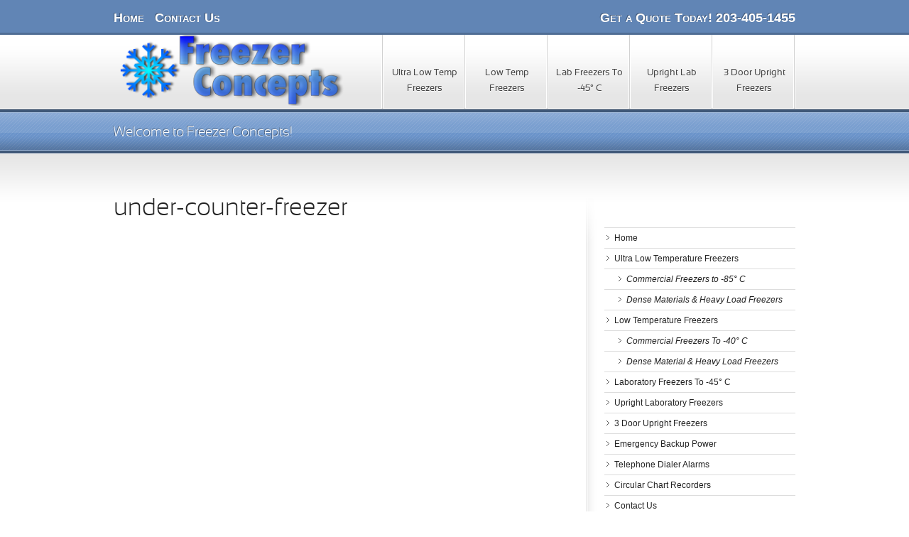

--- FILE ---
content_type: text/html; charset=UTF-8
request_url: https://freezer-concepts.com/laboratory-freezers/undercounter-laboratory-freezer/under-counter-freezer/
body_size: 9695
content:

  <!DOCTYPE html>

<html lang="en">
  <head>
    
    
    
    <!-- Meta-Tags -->
    <meta charset="UTF-8" />
    
    <!--
		<meta name="Theme Name" content="Polyon Child Theme" />
		<meta name="Theme Version" content="1.0" />
		<meta name="Framework Version" content="2.2" />
		<meta name="WP Version" content="6.8.3"/>
		-->
    
    <!-- Main Stylesheet -->
    <link rel="stylesheet" href="https://freezer-concepts.com/wp-content/themes/Polyon_Child_Theme/style.css?ver=1.0" type="text/css" media="all" />
    
    <style type="text/css" media="all"> @font-face { font-family: "Sansation Light"; src: url("https://freezer-concepts.com/wp-content/themes/Polyon/lib/frontend/fonts/sansation-light/Sansation_Light-webfont.eot"); src: url("https://freezer-concepts.com/wp-content/themes/Polyon/lib/frontend/fonts/sansation-light/Sansation_Light-webfont.eot?iefix") format("eot"),url("https://freezer-concepts.com/wp-content/themes/Polyon/lib/frontend/fonts/sansation-light/Sansation_Light-webfont.woff") format("woff"),url("https://freezer-concepts.com/wp-content/themes/Polyon/lib/frontend/fonts/sansation-light/Sansation_Light-webfont.ttf") format("truetype"),url("https://freezer-concepts.com/wp-content/themes/Polyon/lib/frontend/fonts/sansation-light/Sansation_Light-webfont.svg#webfont") format("svg"); font-weight: normal; font-style: normal; }@font-face { font-family: "Sansation Regular"; src: url("https://freezer-concepts.com/wp-content/themes/Polyon/lib/frontend/fonts/sansation-regular/Sansation_Regular-webfont.eot"); src: url("https://freezer-concepts.com/wp-content/themes/Polyon/lib/frontend/fonts/sansation-regular/Sansation_Regular-webfont.eot?iefix") format("eot"),url("https://freezer-concepts.com/wp-content/themes/Polyon/lib/frontend/fonts/sansation-regular/Sansation_Regular-webfont.woff") format("woff"),url("https://freezer-concepts.com/wp-content/themes/Polyon/lib/frontend/fonts/sansation-regular/Sansation_Regular-webfont.ttf") format("truetype"),url("https://freezer-concepts.com/wp-content/themes/Polyon/lib/frontend/fonts/sansation-regular/Sansation_Regular-webfont.svg#webfont") format("svg"); font-weight: normal; font-style: normal; } body.boxed-layout.with-boxed-bg-shadow #body-container,body.boxed-layout-with-margins.with-boxed-bg-shadow #body-container {box-shadow: 0 0 35px rgba(0, 0, 0, 0.5);-moz-box-shadow: 0 0 35px rgba(0, 0, 0, 0.5);-webkit-box-shadow: 0 0 35px rgba(0, 0, 0, 0.5);}body.boxed-layout.with-boxed-bg-border #body-container,body.boxed-layout-with-margins.with-boxed-bg-border #body-container {border: 1px solid #888888;}body.boxed-layout,body.boxed-layout-with-margins {background-color: #999999; background-image: url(https://freezer-concepts.com/wp-content/themes/Polyon/lib/frontend/images/bg.png); background-repeat: no-repeat; background-position: top center; background-attachment: fixed;}body,input,textarea,blockquote p.source {color: #444444;}body,input,textarea,input[type=checkbox] + label,input[type=radio] + label,blockquote p.source {font-family: 'Lucida Grande', 'Lucida Sans Unicode', Verdana, sans-serif;}body,input,textarea,input[type=checkbox] + label,input[type=radio] + label {font-size: 13px;}.passive,a.passive,.passive-links a {color: #444444;}.quiet,a.quiet,.quiet-links a {color: #888888;}form input::-webkit-input-placeholder { color: #888888; }form input:-moz-placeholder { color: #888888; }a,a.passive:hover,.passive-links a:hover,.widget ul li a:hover {color: #6b94CA;}a:hover {color: #6b94CA;}button,a.button, input[type=submit],input[type=reset],.paginator a,.paginator span {color: #444444;}button:hover,a.button:hover, input[type=submit]:hover,input[type=reset]:hover,.paginator a:hover,.paginator span:hover,.paginator .current {color: #6b94CA;}h1 { color: #222222; font-family: 'Sansation Light', sans-serif; font-size: 2.60em; }h2 { color: #222222; font-family: 'Sansation Light', sans-serif; font-size: 2.2em; }h3 { color: #222222; font-family: 'Sansation Light', sans-serif; font-size: 1.8em; }h4 { color: #222222; font-family: 'Sansation Regular', sans-serif; font-size: 1.4em; }h5 { color: #222222; font-family: 'Lucida Grande', 'Lucida Sans Unicode', Verdana, sans-serif; font-size: 1.0em; }h6 { color: #222222; font-family: 'Lucida Grande', 'Lucida Sans Unicode', Verdana, sans-serif; font-size: 0.8em; }header.main {border-top-color: #6185b5;border-bottom-color: #6b94CA;}header.main .wrapper #logo a {background-image: url(https://freezer-concepts.com/wp-content/uploads/2013/06/test-logo1.png);width: px;}#headerbar {background-color: #6185b5;border-bottom: 3px solid #506d94;color: #ffffff;font-size: 0.93em;}#headerbar a { color: #ffffff; }#headerbar a:hover { color: #ffffff; }#headerbar nav ul li a { color: #ffffff; }#headerbar nav ul li a:hover { color: #ffffff; }nav.main > ul > li > a {color: #444444;font-family: 'Sansation Regular', sans-serif;font-size: 1.0em;}nav.main ul li a:hover { color: #6b94CA; }nav.main > ul > li.current_page_item:not(.menu-item-home) > a { color: #6b94CA; }nav.main ul li ul li a {color: #444444;font-family: 'Sansation Regular', sans-serif;font-size: 1.0em;}nav.main ul li ul li a:hover { color: #6b94CA; }nav.main ul li ul li.current_page_item a { color: #6b94CA; }#topbar.headline { background-color: #6b94CA; }#topbar.headline .deco-bg { background-color: #6b94CA; background-image: url(https://freezer-concepts.com/wp-content/themes/Polyon/lib/frontend/images/topbar_bg.png); background-repeat: repeat; background-position: top left; background-attachment: scroll; }#topbar.headline #punchline {font-family: 'Sansation Light', sans-serif;font-size: 1.46em;}#topbar.featured-content { background-color: #6b94CA; }#topbar.featured-content .deco-bg { background-color: #6b94CA; background-image: url(https://freezer-concepts.com/wp-content/themes/Polyon/lib/frontend/images/featured-content-area_bg.png); background-repeat: repeat; background-position: top left; background-attachment: scroll; }#welcomebar h2 { color: #6b94CA; }#welcomebar p{ color: #666666; }.entry .entry-header h1, .entry .entry-header h1 a,.entry .entry-header h2, .entry .entry-header h2 a,.entry .entry-header h3, .entry .entry-header h3 a,.entry .entry-header h4, .entry .entry-header h4 a,.entry .entry-header h5, .entry .entry-header h5 a,.entry .entry-header h6.entry .entry-header h6 a {color: #222222;}.entry .entry-header h1 a:hover,.entry .entry-header h2 a:hover,.entry .entry-header h3 a:hover,.entry .entry-header h4 a:hover,.entry .entry-header h5 a:hover,.entry .entry-header h6 a:hover {color: #6b94CA;}blockquote,table caption,form fieldset legend,.entry .entry-meta.passive-links a {color: #666666;}.dropcap-square,.dropcap-circle {background-color: #444444;}.table.default table thead tr th { border-bottom-color: #6b94CA; }.table.default tfoot tr th, .table.default table tfoot tr td { border-top-color: #6b94CA; }.highlight, .dropcap-circle.colored, .dropcap-square.colored { background: #6b94CA; }.dropcap.colored { color: #6b94CA; }.rvn-stytaxhighlighter table td.gutter div.line {color: #888888;}#topbar.nivo-slider-area .deco-frame {height: 348px;}#topbar.nivo-slider-area .deco-loading-screen {height: 340px;}#topbar.nivo-slider-area #nivo-slider .nivo-caption p strong {font-family: 'Sansation Light', sans-serif;font-size: 2.2em;}#topbar.cycle-slider-area .wrapper .deco-frame {height: 448px;}#topbar.cycle-slider-area .wrapper .deco-loading-screen,#topbar #cycle-slider {height: 440px;}#topbar #cycle-slider .slide .caption.left-full-height,#topbar #cycle-slider .slide .caption.right-full-height {height: 410px;}#topbar #cycle-alt-slider {height: 331px;}#topbar.piecemaker-slider-area .wrapper {height: 500px;}#topbar.featured-image-area .wrapper .deco-frame {height: 448px;}#topbar.featured-image-area .wrapper .deco-loading-screen,#topbar #featured-image {height: 440px;}#topbar #featured-image .image-wrapper .caption.left-full-height,#topbar #featured-image .image-wrapper .caption.right-full-height {height: 410px;}#topbar.featured-video-area .wrapper .deco-frame {height: 448px;}#topbar.featured-video-area .wrapper .deco-loading-screen,#topbar #featured-video {height: 440px;}#sidebar { font-size: 0.93em; }#sidebar .quiet {color: #8e8e8e;}#sidebar h3 {color: #222222;font-size: 1.65em;}#sidebar a { color: #6b94CA; }#sidebar,#sidebar .widget_meta ul li a,#sidebar .widget_links ul li a,#sidebar .widget_pages ul li a,#sidebar .widget_social ul li a,#sidebar .widget_archive ul li a,#sidebar .widget_sub_nav ul li a,#sidebar .widget_nav_menu ul li a,#sidebar .widget_categories ul li a,#sidebar .widget_twitter a.post-date,#sidebar .widget_latest_work ul li a,#sidebar .widget_latest_posts ul li a,#sidebar .widget_tag_cloud .tagcloud a,#sidebar .widget_recent_entries ul li a {color: #222222; }#sidebar .widget_twitter a.post-date,#sidebar .widget_latest_work ul li a.post-date,#sidebar .widget_latest_posts ul li a.post-date {color: #4a4a4a;}#sidebar .widget_sub_nav ul li.current_page_item a,#sidebar .widget_nav_menu ul li.current_page_item a,#sidebar a:hover,#sidebar .widget_meta ul li a:hover,#sidebar .widget_links ul li a:hover,#sidebar .widget_pages ul li a:hover,#sidebar .widget_social ul li a:hover,#sidebar .widget_archive ul li a:hover,#sidebar .widget_sub_nav ul li a:hover,#sidebar .widget_nav_menu ul li a:hover,#sidebar .widget_categories ul li a:hover,#sidebar .widget_twitter a.post-date:hover,#sidebar .widget_latest_work ul li a:hover,#sidebar .widget_latest_posts ul li a:hover,#sidebar .widget_tag_cloud .tagcloud a:hover,#sidebar .widget_recent_entries ul li a:hover {color: #6b94CA;}footer.main { font-size: 0.93em; }footer.main .quiet {color: #b1b1b1;}footer.main h3 {color: #222222;font-size: 1.65em;}footer.main a { color: #6b94CA; }footer.main,footer.main .widget_meta ul li a,footer.main .widget_links ul li a,footer.main .widget_pages ul li a,footer.main .widget_social ul li a,footer.main .widget_archive ul li a,footer.main .widget_sub_nav ul li a,footer.main .widget_nav_menu ul li a,footer.main .widget_categories ul li a,footer.main .widget_twitter a.post-date,footer.main .widget_latest_work ul li a,footer.main .widget_latest_posts ul li a,footer.main .widget_tag_cloud .tagcloud a,footer.main .widget_recent_entries ul li a {color: #666666; }footer.main .widget_twitter a.post-date,footer.main .widget_latest_work ul li a.post-date,footer.main .widget_latest_posts ul li a.post-date {color: #828282;}footer.main .widget_sub_nav ul li.current_page_item a,footer.main .widget_nav_menu ul li.current_page_item a,footer.main a:hover,footer.main .widget_meta ul li a:hover,footer.main .widget_links ul li a:hover,footer.main .widget_pages ul li a:hover,footer.main .widget_social ul li a:hover,footer.main .widget_archive ul li a:hover,footer.main .widget_sub_nav ul li a:hover,footer.main .widget_nav_menu ul li a:hover,footer.main .widget_categories ul li a:hover,footer.main .widget_twitter a.post-date:hover,footer.main .widget_latest_work ul li a:hover,footer.main .widget_latest_posts ul li a:hover,footer.main .widget_tag_cloud .tagcloud a:hover,footer.main .widget_recent_entries ul li a:hover {color: #6b94CA;}footer.main { border-top-color: #6b94CA; }#footerbar {color: #666666;border-top-color: #6b94CA;font-size: 0.93em;}#footerbar a { color: #6b94CA; }#footerbar a:hover { color: #6b94CA; }#footerbar nav ul li a { color: #6b94CA; }#footerbar nav ul li a:hover { color: #6b94CA; }</style><meta name='robots' content='index, follow, max-image-preview:large, max-snippet:-1, max-video-preview:-1' />
	<style>img:is([sizes="auto" i], [sizes^="auto," i]) { contain-intrinsic-size: 3000px 1500px }</style>
	
	<!-- This site is optimized with the Yoast SEO plugin v26.3 - https://yoast.com/wordpress/plugins/seo/ -->
	<title>under-counter-freezer - Freezer-Concepts</title>
	<meta property="og:locale" content="en_US" />
	<meta property="og:type" content="article" />
	<meta property="og:title" content="under-counter-freezer - Freezer-Concepts" />
	<meta property="og:url" content="https://freezer-concepts.com/laboratory-freezers/undercounter-laboratory-freezer/under-counter-freezer/" />
	<meta property="og:site_name" content="Freezer-Concepts" />
	<meta property="og:image" content="https://freezer-concepts.com/laboratory-freezers/undercounter-laboratory-freezer/under-counter-freezer" />
	<meta property="og:image:width" content="3264" />
	<meta property="og:image:height" content="2448" />
	<meta property="og:image:type" content="image/jpeg" />
	<script type="application/ld+json" class="yoast-schema-graph">{"@context":"https://schema.org","@graph":[{"@type":"WebPage","@id":"https://freezer-concepts.com/laboratory-freezers/undercounter-laboratory-freezer/under-counter-freezer/","url":"https://freezer-concepts.com/laboratory-freezers/undercounter-laboratory-freezer/under-counter-freezer/","name":"under-counter-freezer - Freezer-Concepts","isPartOf":{"@id":"https://freezer-concepts.com/#website"},"primaryImageOfPage":{"@id":"https://freezer-concepts.com/laboratory-freezers/undercounter-laboratory-freezer/under-counter-freezer/#primaryimage"},"image":{"@id":"https://freezer-concepts.com/laboratory-freezers/undercounter-laboratory-freezer/under-counter-freezer/#primaryimage"},"thumbnailUrl":"https://freezer-concepts.com/wp-content/uploads/2013/07/under-counter-freezer.jpg","datePublished":"2013-07-22T13:11:01+00:00","breadcrumb":{"@id":"https://freezer-concepts.com/laboratory-freezers/undercounter-laboratory-freezer/under-counter-freezer/#breadcrumb"},"inLanguage":"en","potentialAction":[{"@type":"ReadAction","target":["https://freezer-concepts.com/laboratory-freezers/undercounter-laboratory-freezer/under-counter-freezer/"]}]},{"@type":"ImageObject","inLanguage":"en","@id":"https://freezer-concepts.com/laboratory-freezers/undercounter-laboratory-freezer/under-counter-freezer/#primaryimage","url":"https://freezer-concepts.com/wp-content/uploads/2013/07/under-counter-freezer.jpg","contentUrl":"https://freezer-concepts.com/wp-content/uploads/2013/07/under-counter-freezer.jpg","width":3264,"height":2448,"caption":"Lab freezer"},{"@type":"BreadcrumbList","@id":"https://freezer-concepts.com/laboratory-freezers/undercounter-laboratory-freezer/under-counter-freezer/#breadcrumb","itemListElement":[{"@type":"ListItem","position":1,"name":"Home","item":"https://freezer-concepts.com/"},{"@type":"ListItem","position":2,"name":"Laboratory Freezers To -45° C","item":"https://freezer-concepts.com/laboratory-freezers/"},{"@type":"ListItem","position":3,"name":"Undercounter Laboratory Freezer","item":"https://freezer-concepts.com/laboratory-freezers/undercounter-laboratory-freezer/"},{"@type":"ListItem","position":4,"name":"under-counter-freezer"}]},{"@type":"WebSite","@id":"https://freezer-concepts.com/#website","url":"https://freezer-concepts.com/","name":"Freezer-Concepts","description":"","potentialAction":[{"@type":"SearchAction","target":{"@type":"EntryPoint","urlTemplate":"https://freezer-concepts.com/?s={search_term_string}"},"query-input":{"@type":"PropertyValueSpecification","valueRequired":true,"valueName":"search_term_string"}}],"inLanguage":"en"}]}</script>
	<!-- / Yoast SEO plugin. -->


<link rel='dns-prefetch' href='//secure.gravatar.com' />
<link rel='dns-prefetch' href='//stats.wp.com' />
<link rel='dns-prefetch' href='//v0.wordpress.com' />
<link rel="alternate" type="application/rss+xml" title="Freezer-Concepts &raquo; Feed" href="https://freezer-concepts.com/feed/" />
<link rel="alternate" type="application/rss+xml" title="Freezer-Concepts &raquo; Comments Feed" href="https://freezer-concepts.com/comments/feed/" />
<link rel="alternate" type="application/rss+xml" title="Freezer-Concepts &raquo; under-counter-freezer Comments Feed" href="https://freezer-concepts.com/laboratory-freezers/undercounter-laboratory-freezer/under-counter-freezer/feed/" />
<script type="text/javascript">
/* <![CDATA[ */
window._wpemojiSettings = {"baseUrl":"https:\/\/s.w.org\/images\/core\/emoji\/16.0.1\/72x72\/","ext":".png","svgUrl":"https:\/\/s.w.org\/images\/core\/emoji\/16.0.1\/svg\/","svgExt":".svg","source":{"concatemoji":"https:\/\/freezer-concepts.com\/wp-includes\/js\/wp-emoji-release.min.js?ver=6.8.3"}};
/*! This file is auto-generated */
!function(s,n){var o,i,e;function c(e){try{var t={supportTests:e,timestamp:(new Date).valueOf()};sessionStorage.setItem(o,JSON.stringify(t))}catch(e){}}function p(e,t,n){e.clearRect(0,0,e.canvas.width,e.canvas.height),e.fillText(t,0,0);var t=new Uint32Array(e.getImageData(0,0,e.canvas.width,e.canvas.height).data),a=(e.clearRect(0,0,e.canvas.width,e.canvas.height),e.fillText(n,0,0),new Uint32Array(e.getImageData(0,0,e.canvas.width,e.canvas.height).data));return t.every(function(e,t){return e===a[t]})}function u(e,t){e.clearRect(0,0,e.canvas.width,e.canvas.height),e.fillText(t,0,0);for(var n=e.getImageData(16,16,1,1),a=0;a<n.data.length;a++)if(0!==n.data[a])return!1;return!0}function f(e,t,n,a){switch(t){case"flag":return n(e,"\ud83c\udff3\ufe0f\u200d\u26a7\ufe0f","\ud83c\udff3\ufe0f\u200b\u26a7\ufe0f")?!1:!n(e,"\ud83c\udde8\ud83c\uddf6","\ud83c\udde8\u200b\ud83c\uddf6")&&!n(e,"\ud83c\udff4\udb40\udc67\udb40\udc62\udb40\udc65\udb40\udc6e\udb40\udc67\udb40\udc7f","\ud83c\udff4\u200b\udb40\udc67\u200b\udb40\udc62\u200b\udb40\udc65\u200b\udb40\udc6e\u200b\udb40\udc67\u200b\udb40\udc7f");case"emoji":return!a(e,"\ud83e\udedf")}return!1}function g(e,t,n,a){var r="undefined"!=typeof WorkerGlobalScope&&self instanceof WorkerGlobalScope?new OffscreenCanvas(300,150):s.createElement("canvas"),o=r.getContext("2d",{willReadFrequently:!0}),i=(o.textBaseline="top",o.font="600 32px Arial",{});return e.forEach(function(e){i[e]=t(o,e,n,a)}),i}function t(e){var t=s.createElement("script");t.src=e,t.defer=!0,s.head.appendChild(t)}"undefined"!=typeof Promise&&(o="wpEmojiSettingsSupports",i=["flag","emoji"],n.supports={everything:!0,everythingExceptFlag:!0},e=new Promise(function(e){s.addEventListener("DOMContentLoaded",e,{once:!0})}),new Promise(function(t){var n=function(){try{var e=JSON.parse(sessionStorage.getItem(o));if("object"==typeof e&&"number"==typeof e.timestamp&&(new Date).valueOf()<e.timestamp+604800&&"object"==typeof e.supportTests)return e.supportTests}catch(e){}return null}();if(!n){if("undefined"!=typeof Worker&&"undefined"!=typeof OffscreenCanvas&&"undefined"!=typeof URL&&URL.createObjectURL&&"undefined"!=typeof Blob)try{var e="postMessage("+g.toString()+"("+[JSON.stringify(i),f.toString(),p.toString(),u.toString()].join(",")+"));",a=new Blob([e],{type:"text/javascript"}),r=new Worker(URL.createObjectURL(a),{name:"wpTestEmojiSupports"});return void(r.onmessage=function(e){c(n=e.data),r.terminate(),t(n)})}catch(e){}c(n=g(i,f,p,u))}t(n)}).then(function(e){for(var t in e)n.supports[t]=e[t],n.supports.everything=n.supports.everything&&n.supports[t],"flag"!==t&&(n.supports.everythingExceptFlag=n.supports.everythingExceptFlag&&n.supports[t]);n.supports.everythingExceptFlag=n.supports.everythingExceptFlag&&!n.supports.flag,n.DOMReady=!1,n.readyCallback=function(){n.DOMReady=!0}}).then(function(){return e}).then(function(){var e;n.supports.everything||(n.readyCallback(),(e=n.source||{}).concatemoji?t(e.concatemoji):e.wpemoji&&e.twemoji&&(t(e.twemoji),t(e.wpemoji)))}))}((window,document),window._wpemojiSettings);
/* ]]> */
</script>
<link rel='stylesheet' id='rvn_prettyphoto-css' href='https://freezer-concepts.com/wp-content/themes/Polyon/lib/frontend/plugins/prettyphoto/css/prettyPhoto.css?ver=1.0' type='text/css' media='all' />
<style id='wp-emoji-styles-inline-css' type='text/css'>

	img.wp-smiley, img.emoji {
		display: inline !important;
		border: none !important;
		box-shadow: none !important;
		height: 1em !important;
		width: 1em !important;
		margin: 0 0.07em !important;
		vertical-align: -0.1em !important;
		background: none !important;
		padding: 0 !important;
	}
</style>
<link rel='stylesheet' id='wp-block-library-css' href='https://freezer-concepts.com/wp-includes/css/dist/block-library/style.min.css?ver=6.8.3' type='text/css' media='all' />
<style id='classic-theme-styles-inline-css' type='text/css'>
/*! This file is auto-generated */
.wp-block-button__link{color:#fff;background-color:#32373c;border-radius:9999px;box-shadow:none;text-decoration:none;padding:calc(.667em + 2px) calc(1.333em + 2px);font-size:1.125em}.wp-block-file__button{background:#32373c;color:#fff;text-decoration:none}
</style>
<link rel='stylesheet' id='mediaelement-css' href='https://freezer-concepts.com/wp-includes/js/mediaelement/mediaelementplayer-legacy.min.css?ver=4.2.17' type='text/css' media='all' />
<link rel='stylesheet' id='wp-mediaelement-css' href='https://freezer-concepts.com/wp-includes/js/mediaelement/wp-mediaelement.min.css?ver=6.8.3' type='text/css' media='all' />
<style id='jetpack-sharing-buttons-style-inline-css' type='text/css'>
.jetpack-sharing-buttons__services-list{display:flex;flex-direction:row;flex-wrap:wrap;gap:0;list-style-type:none;margin:5px;padding:0}.jetpack-sharing-buttons__services-list.has-small-icon-size{font-size:12px}.jetpack-sharing-buttons__services-list.has-normal-icon-size{font-size:16px}.jetpack-sharing-buttons__services-list.has-large-icon-size{font-size:24px}.jetpack-sharing-buttons__services-list.has-huge-icon-size{font-size:36px}@media print{.jetpack-sharing-buttons__services-list{display:none!important}}.editor-styles-wrapper .wp-block-jetpack-sharing-buttons{gap:0;padding-inline-start:0}ul.jetpack-sharing-buttons__services-list.has-background{padding:1.25em 2.375em}
</style>
<style id='global-styles-inline-css' type='text/css'>
:root{--wp--preset--aspect-ratio--square: 1;--wp--preset--aspect-ratio--4-3: 4/3;--wp--preset--aspect-ratio--3-4: 3/4;--wp--preset--aspect-ratio--3-2: 3/2;--wp--preset--aspect-ratio--2-3: 2/3;--wp--preset--aspect-ratio--16-9: 16/9;--wp--preset--aspect-ratio--9-16: 9/16;--wp--preset--color--black: #000000;--wp--preset--color--cyan-bluish-gray: #abb8c3;--wp--preset--color--white: #ffffff;--wp--preset--color--pale-pink: #f78da7;--wp--preset--color--vivid-red: #cf2e2e;--wp--preset--color--luminous-vivid-orange: #ff6900;--wp--preset--color--luminous-vivid-amber: #fcb900;--wp--preset--color--light-green-cyan: #7bdcb5;--wp--preset--color--vivid-green-cyan: #00d084;--wp--preset--color--pale-cyan-blue: #8ed1fc;--wp--preset--color--vivid-cyan-blue: #0693e3;--wp--preset--color--vivid-purple: #9b51e0;--wp--preset--gradient--vivid-cyan-blue-to-vivid-purple: linear-gradient(135deg,rgba(6,147,227,1) 0%,rgb(155,81,224) 100%);--wp--preset--gradient--light-green-cyan-to-vivid-green-cyan: linear-gradient(135deg,rgb(122,220,180) 0%,rgb(0,208,130) 100%);--wp--preset--gradient--luminous-vivid-amber-to-luminous-vivid-orange: linear-gradient(135deg,rgba(252,185,0,1) 0%,rgba(255,105,0,1) 100%);--wp--preset--gradient--luminous-vivid-orange-to-vivid-red: linear-gradient(135deg,rgba(255,105,0,1) 0%,rgb(207,46,46) 100%);--wp--preset--gradient--very-light-gray-to-cyan-bluish-gray: linear-gradient(135deg,rgb(238,238,238) 0%,rgb(169,184,195) 100%);--wp--preset--gradient--cool-to-warm-spectrum: linear-gradient(135deg,rgb(74,234,220) 0%,rgb(151,120,209) 20%,rgb(207,42,186) 40%,rgb(238,44,130) 60%,rgb(251,105,98) 80%,rgb(254,248,76) 100%);--wp--preset--gradient--blush-light-purple: linear-gradient(135deg,rgb(255,206,236) 0%,rgb(152,150,240) 100%);--wp--preset--gradient--blush-bordeaux: linear-gradient(135deg,rgb(254,205,165) 0%,rgb(254,45,45) 50%,rgb(107,0,62) 100%);--wp--preset--gradient--luminous-dusk: linear-gradient(135deg,rgb(255,203,112) 0%,rgb(199,81,192) 50%,rgb(65,88,208) 100%);--wp--preset--gradient--pale-ocean: linear-gradient(135deg,rgb(255,245,203) 0%,rgb(182,227,212) 50%,rgb(51,167,181) 100%);--wp--preset--gradient--electric-grass: linear-gradient(135deg,rgb(202,248,128) 0%,rgb(113,206,126) 100%);--wp--preset--gradient--midnight: linear-gradient(135deg,rgb(2,3,129) 0%,rgb(40,116,252) 100%);--wp--preset--font-size--small: 13px;--wp--preset--font-size--medium: 20px;--wp--preset--font-size--large: 36px;--wp--preset--font-size--x-large: 42px;--wp--preset--spacing--20: 0.44rem;--wp--preset--spacing--30: 0.67rem;--wp--preset--spacing--40: 1rem;--wp--preset--spacing--50: 1.5rem;--wp--preset--spacing--60: 2.25rem;--wp--preset--spacing--70: 3.38rem;--wp--preset--spacing--80: 5.06rem;--wp--preset--shadow--natural: 6px 6px 9px rgba(0, 0, 0, 0.2);--wp--preset--shadow--deep: 12px 12px 50px rgba(0, 0, 0, 0.4);--wp--preset--shadow--sharp: 6px 6px 0px rgba(0, 0, 0, 0.2);--wp--preset--shadow--outlined: 6px 6px 0px -3px rgba(255, 255, 255, 1), 6px 6px rgba(0, 0, 0, 1);--wp--preset--shadow--crisp: 6px 6px 0px rgba(0, 0, 0, 1);}:where(.is-layout-flex){gap: 0.5em;}:where(.is-layout-grid){gap: 0.5em;}body .is-layout-flex{display: flex;}.is-layout-flex{flex-wrap: wrap;align-items: center;}.is-layout-flex > :is(*, div){margin: 0;}body .is-layout-grid{display: grid;}.is-layout-grid > :is(*, div){margin: 0;}:where(.wp-block-columns.is-layout-flex){gap: 2em;}:where(.wp-block-columns.is-layout-grid){gap: 2em;}:where(.wp-block-post-template.is-layout-flex){gap: 1.25em;}:where(.wp-block-post-template.is-layout-grid){gap: 1.25em;}.has-black-color{color: var(--wp--preset--color--black) !important;}.has-cyan-bluish-gray-color{color: var(--wp--preset--color--cyan-bluish-gray) !important;}.has-white-color{color: var(--wp--preset--color--white) !important;}.has-pale-pink-color{color: var(--wp--preset--color--pale-pink) !important;}.has-vivid-red-color{color: var(--wp--preset--color--vivid-red) !important;}.has-luminous-vivid-orange-color{color: var(--wp--preset--color--luminous-vivid-orange) !important;}.has-luminous-vivid-amber-color{color: var(--wp--preset--color--luminous-vivid-amber) !important;}.has-light-green-cyan-color{color: var(--wp--preset--color--light-green-cyan) !important;}.has-vivid-green-cyan-color{color: var(--wp--preset--color--vivid-green-cyan) !important;}.has-pale-cyan-blue-color{color: var(--wp--preset--color--pale-cyan-blue) !important;}.has-vivid-cyan-blue-color{color: var(--wp--preset--color--vivid-cyan-blue) !important;}.has-vivid-purple-color{color: var(--wp--preset--color--vivid-purple) !important;}.has-black-background-color{background-color: var(--wp--preset--color--black) !important;}.has-cyan-bluish-gray-background-color{background-color: var(--wp--preset--color--cyan-bluish-gray) !important;}.has-white-background-color{background-color: var(--wp--preset--color--white) !important;}.has-pale-pink-background-color{background-color: var(--wp--preset--color--pale-pink) !important;}.has-vivid-red-background-color{background-color: var(--wp--preset--color--vivid-red) !important;}.has-luminous-vivid-orange-background-color{background-color: var(--wp--preset--color--luminous-vivid-orange) !important;}.has-luminous-vivid-amber-background-color{background-color: var(--wp--preset--color--luminous-vivid-amber) !important;}.has-light-green-cyan-background-color{background-color: var(--wp--preset--color--light-green-cyan) !important;}.has-vivid-green-cyan-background-color{background-color: var(--wp--preset--color--vivid-green-cyan) !important;}.has-pale-cyan-blue-background-color{background-color: var(--wp--preset--color--pale-cyan-blue) !important;}.has-vivid-cyan-blue-background-color{background-color: var(--wp--preset--color--vivid-cyan-blue) !important;}.has-vivid-purple-background-color{background-color: var(--wp--preset--color--vivid-purple) !important;}.has-black-border-color{border-color: var(--wp--preset--color--black) !important;}.has-cyan-bluish-gray-border-color{border-color: var(--wp--preset--color--cyan-bluish-gray) !important;}.has-white-border-color{border-color: var(--wp--preset--color--white) !important;}.has-pale-pink-border-color{border-color: var(--wp--preset--color--pale-pink) !important;}.has-vivid-red-border-color{border-color: var(--wp--preset--color--vivid-red) !important;}.has-luminous-vivid-orange-border-color{border-color: var(--wp--preset--color--luminous-vivid-orange) !important;}.has-luminous-vivid-amber-border-color{border-color: var(--wp--preset--color--luminous-vivid-amber) !important;}.has-light-green-cyan-border-color{border-color: var(--wp--preset--color--light-green-cyan) !important;}.has-vivid-green-cyan-border-color{border-color: var(--wp--preset--color--vivid-green-cyan) !important;}.has-pale-cyan-blue-border-color{border-color: var(--wp--preset--color--pale-cyan-blue) !important;}.has-vivid-cyan-blue-border-color{border-color: var(--wp--preset--color--vivid-cyan-blue) !important;}.has-vivid-purple-border-color{border-color: var(--wp--preset--color--vivid-purple) !important;}.has-vivid-cyan-blue-to-vivid-purple-gradient-background{background: var(--wp--preset--gradient--vivid-cyan-blue-to-vivid-purple) !important;}.has-light-green-cyan-to-vivid-green-cyan-gradient-background{background: var(--wp--preset--gradient--light-green-cyan-to-vivid-green-cyan) !important;}.has-luminous-vivid-amber-to-luminous-vivid-orange-gradient-background{background: var(--wp--preset--gradient--luminous-vivid-amber-to-luminous-vivid-orange) !important;}.has-luminous-vivid-orange-to-vivid-red-gradient-background{background: var(--wp--preset--gradient--luminous-vivid-orange-to-vivid-red) !important;}.has-very-light-gray-to-cyan-bluish-gray-gradient-background{background: var(--wp--preset--gradient--very-light-gray-to-cyan-bluish-gray) !important;}.has-cool-to-warm-spectrum-gradient-background{background: var(--wp--preset--gradient--cool-to-warm-spectrum) !important;}.has-blush-light-purple-gradient-background{background: var(--wp--preset--gradient--blush-light-purple) !important;}.has-blush-bordeaux-gradient-background{background: var(--wp--preset--gradient--blush-bordeaux) !important;}.has-luminous-dusk-gradient-background{background: var(--wp--preset--gradient--luminous-dusk) !important;}.has-pale-ocean-gradient-background{background: var(--wp--preset--gradient--pale-ocean) !important;}.has-electric-grass-gradient-background{background: var(--wp--preset--gradient--electric-grass) !important;}.has-midnight-gradient-background{background: var(--wp--preset--gradient--midnight) !important;}.has-small-font-size{font-size: var(--wp--preset--font-size--small) !important;}.has-medium-font-size{font-size: var(--wp--preset--font-size--medium) !important;}.has-large-font-size{font-size: var(--wp--preset--font-size--large) !important;}.has-x-large-font-size{font-size: var(--wp--preset--font-size--x-large) !important;}
:where(.wp-block-post-template.is-layout-flex){gap: 1.25em;}:where(.wp-block-post-template.is-layout-grid){gap: 1.25em;}
:where(.wp-block-columns.is-layout-flex){gap: 2em;}:where(.wp-block-columns.is-layout-grid){gap: 2em;}
:root :where(.wp-block-pullquote){font-size: 1.5em;line-height: 1.6;}
</style>
<link rel='stylesheet' id='tablepress-default-css' href='https://freezer-concepts.com/wp-content/tablepress-combined.min.css?ver=54' type='text/css' media='all' />
<script type="text/javascript" src="https://freezer-concepts.com/wp-content/themes/Polyon/lib/frontend/javascripts/css_browser_selector.js?ver=1.0" id="rvn_css_browser_selector-js"></script>
<script type="text/javascript" src="https://freezer-concepts.com/wp-includes/js/jquery/jquery.min.js?ver=3.7.1" id="jquery-core-js"></script>
<script type="text/javascript" src="https://freezer-concepts.com/wp-includes/js/jquery/jquery-migrate.min.js?ver=3.4.1" id="jquery-migrate-js"></script>
<script type="text/javascript" src="https://freezer-concepts.com/wp-content/themes/Polyon/lib/frontend/javascripts/script.js?ver=1.0" id="rvn_script-js"></script>
<script type="text/javascript" src="https://freezer-concepts.com/wp-content/themes/Polyon/lib/frontend/plugins/prettyphoto/js/jquery.prettyPhoto.js?ver=1.0" id="rvn_prettyphoto-js"></script>
<script type="text/javascript" src="https://freezer-concepts.com/wp-content/themes/Polyon/lib/frontend/javascripts/jquery.validate.pack.js?ver=1.0" id="rvn_validate-js"></script>
<script type="text/javascript" src="https://freezer-concepts.com/wp-content/themes/Polyon/lib/frontend/javascripts/jquery.form.js?ver=1.0" id="rvn_form-js"></script>
<script type="text/javascript" src="https://freezer-concepts.com/wp-content/themes/Polyon/lib/frontend/plugins/cycle_slider/jquery.cycle.js?ver=1.0" id="rvn_cycle_slider-js"></script>
<link rel="https://api.w.org/" href="https://freezer-concepts.com/wp-json/" /><link rel="alternate" title="JSON" type="application/json" href="https://freezer-concepts.com/wp-json/wp/v2/media/573" /><link rel="EditURI" type="application/rsd+xml" title="RSD" href="https://freezer-concepts.com/xmlrpc.php?rsd" />
<meta name="generator" content="WordPress 6.8.3" />
<link rel='shortlink' href='https://wp.me/a71WmQ-9f' />
<link rel="alternate" title="oEmbed (JSON)" type="application/json+oembed" href="https://freezer-concepts.com/wp-json/oembed/1.0/embed?url=https%3A%2F%2Ffreezer-concepts.com%2Flaboratory-freezers%2Fundercounter-laboratory-freezer%2Funder-counter-freezer%2F" />
<link rel="alternate" title="oEmbed (XML)" type="text/xml+oembed" href="https://freezer-concepts.com/wp-json/oembed/1.0/embed?url=https%3A%2F%2Ffreezer-concepts.com%2Flaboratory-freezers%2Fundercounter-laboratory-freezer%2Funder-counter-freezer%2F&#038;format=xml" />
<link rel="canonical" href="https://freezer-concepts.com/laboratory-freezers/undercounter-laboratory-freezer/under-counter-freezer/" />
      	<style>img#wpstats{display:none}</style>
		<link href="https://freezer-concepts.com/feed/" rel="alternate" type="application/rss+xml" title="RSS 2.0" /><link href="https://freezer-concepts.com/xmlrpc.php" rel="pingback" /><link rel="shortcut icon" href="https://freezer-concepts.com/wp-content/uploads/2014/06/favicon.png" /><!--[if lte IE 8]><script src="https://freezer-concepts.com/wp-content/themes/Polyon/lib/frontend/javascripts/ie.html5.js"></script><![endif]--><style type="text/css" media="all">#menu-header-bar-menu {
font-size: 18px;
}</style><!-- Google tag (gtag.js) -->
<script async src="https://www.googletagmanager.com/gtag/js?id=G-PJZMLFEFEL"></script>
<script>
  window.dataLayer = window.dataLayer || [];
  function gtag(){dataLayer.push(arguments);}
  gtag('js', new Date());

  gtag('config', 'G-PJZMLFEFEL');
</script><link rel="icon" href="https://freezer-concepts.com/wp-content/uploads/2014/06/favicon.png" sizes="32x32" />
<link rel="icon" href="https://freezer-concepts.com/wp-content/uploads/2014/06/favicon.png" sizes="192x192" />
<link rel="apple-touch-icon" href="https://freezer-concepts.com/wp-content/uploads/2014/06/favicon.png" />
<meta name="msapplication-TileImage" content="https://freezer-concepts.com/wp-content/uploads/2014/06/favicon.png" />
  </head>
  
  <body class="attachment wp-singular attachment-template-default attachmentid-573 attachment-jpeg wp-theme-Polyon wp-child-theme-Polyon_Child_Theme with-boxed-bg-shadow show-headerbar-content button-nav no-footerbar-top-border with-welcomebar no-frontpage-content-title sidebar-right wider-sidebar">
    
    <section id="headerbar" class="infobar"><div class="wrapper with-overflow"><div class="primary"><nav class="menu-header-bar-menu-container"><ul id="menu-header-bar-menu" class="menu"><li id="menu-item-38" class="menu-item menu-item-type-post_type menu-item-object-page menu-item-home menu-item-38"><a href="https://freezer-concepts.com/">Home</a></li>
<li id="menu-item-37" class="menu-item menu-item-type-post_type menu-item-object-page menu-item-37"><a href="https://freezer-concepts.com/contact-us/">Contact Us</a></li>
</ul></nav></div><div class="secondary"><h5 style="color: #FFF;margin-top: 0px; font-size:18px;">Get a Quote Today!  203-405-1455</h5></div></div></section>    
    <div id="body-container">
      
          
      <header class="main">
        <div class="wrapper"><a href="https://www.freezer-concepts.com"><img src="/wp-content/uploads/2013/06/test-logo1.png" alt="Freezer-Concepts" width="345" height="100"></a>
          <!--<h1 id="logo">
            <a href="https://freezer-concepts.com"><img src="/wp-content/uploads/2013/06/test-logo1.png" alt="Freezer-Concepts" width="350" height="105"></a>
          </h1>-->
          
          <nav class="main"><ul id="menu-top-box-item-menu" class="menu"><li id="menu-item-33" class="menu-item menu-item-type-post_type menu-item-object-page menu-item-has-children menu-item-33"><a href="https://freezer-concepts.com/ultra-low-temperature-freezers/" title="Ultra Low Temperature Freezers">Ultra Low Temp Freezers</a>
<ul class="sub-menu">
	<li id="menu-item-34" class="menu-item menu-item-type-post_type menu-item-object-page menu-item-34"><a href="https://freezer-concepts.com/ultra-low-temperature-freezers/commercial/">Commercial Grade Freezers to -85° C</a></li>
	<li id="menu-item-35" class="menu-item menu-item-type-post_type menu-item-object-page menu-item-35"><a href="https://freezer-concepts.com/ultra-low-temperature-freezers/industrial/">Industrial Grade Freezer Units to  -85° C</a></li>
</ul>
</li>
<li id="menu-item-30" class="menu-item menu-item-type-post_type menu-item-object-page menu-item-has-children menu-item-30"><a href="https://freezer-concepts.com/low-temperature-freezers/">Low Temp Freezers</a>
<ul class="sub-menu">
	<li id="menu-item-31" class="menu-item menu-item-type-post_type menu-item-object-page menu-item-31"><a href="https://freezer-concepts.com/low-temperature-freezers/commercial/">Commercial Grade Freezers To -40° C</a></li>
	<li id="menu-item-32" class="menu-item menu-item-type-post_type menu-item-object-page menu-item-32"><a href="https://freezer-concepts.com/low-temperature-freezers/industrial/">Industrial Grade Freezers  To -40° C</a></li>
</ul>
</li>
<li id="menu-item-29" class="menu-item menu-item-type-post_type menu-item-object-page menu-item-has-children menu-item-29"><a href="https://freezer-concepts.com/laboratory-freezers/" title="Laboratory Freezers To -45° C">Lab Freezers To -45° C</a>
<ul class="sub-menu">
	<li id="menu-item-634" class="menu-item menu-item-type-post_type menu-item-object-page menu-item-634"><a href="https://freezer-concepts.com/laboratory-freezers/countertop-laboratory-freezers/">Countertop Laboratory Freezers</a></li>
	<li id="menu-item-633" class="menu-item menu-item-type-post_type menu-item-object-page menu-item-633"><a href="https://freezer-concepts.com/laboratory-freezers/undercounter-laboratory-freezer/">Undercounter Laboratory Freezer</a></li>
	<li id="menu-item-632" class="menu-item menu-item-type-post_type menu-item-object-page menu-item-632"><a href="https://freezer-concepts.com/laboratory-freezers/laboratory-chest-freezers/">Laboratory Chest Freezers to -40° C</a></li>
</ul>
</li>
<li id="menu-item-36" class="menu-item menu-item-type-post_type menu-item-object-page menu-item-36"><a href="https://freezer-concepts.com/upright-laboratory-freezers/" title="Upright Laboratory Freezers">Upright Lab Freezers</a></li>
<li id="menu-item-28" class="menu-item menu-item-type-post_type menu-item-object-page menu-item-28"><a href="https://freezer-concepts.com/3-door-upright-freezers/">3 Door Upright Freezers</a></li>
</ul></nav>        </div>
        <!-- END .wrapper -->
      </header>
      
      <section id="topbar" class="headline">  <div class="deco-top-border"></div>  <div class="deco-shine"></div>  <div class="deco-bg">    <div class="deco-top">      <div class="deco-bottom">        <div id="punchline" class="wrapper with-overflow">Welcome to Freezer Concepts!        </div>      </div>    </div>  </div>  <div class="deco-bottom-border"></div></section>      
      <div id="main">
      
        <div class="wrapper with-overflow">  
  <section id="content">
    
    <article id="entry-573" class="entry no-entry-meta entry-meta-style-s1 left-aligned-entry-meta no-left-entry-meta-padding heading-above-featured-content last full post-573 attachment type-attachment status-inherit hentry"><header class="entry-header"><h1 class='entry-heading top'><a href="https://freezer-concepts.com/laboratory-freezers/undercounter-laboratory-freezer/under-counter-freezer/">under-counter-freezer</a></h1></header></article><!-- END .entry --><span class='divider '></span>
    
  </section>
  <!-- END #content -->
    
  
  <div id="sidebar">
    <div class="deco-top"></div>
    <div class="deco-center">
      <div class="content">
        <aside id="nav_menu-2" class="widget widget_nav_menu "><div class="menu-side-bar-menu-container"><ul id="menu-side-bar-menu" class="menu"><li id="menu-item-143" class="menu-item menu-item-type-post_type menu-item-object-page menu-item-home menu-item-143"><a href="https://freezer-concepts.com/" title="Return to the Freezer Concepts home page">Home</a></li>
<li id="menu-item-148" class="menu-item menu-item-type-post_type menu-item-object-page menu-item-has-children menu-item-148"><a href="https://freezer-concepts.com/ultra-low-temperature-freezers/">Ultra Low Temperature Freezers</a>
<ul class="sub-menu">
	<li id="menu-item-149" class="custom-sub menu-item menu-item-type-post_type menu-item-object-page menu-item-149"><a href="https://freezer-concepts.com/ultra-low-temperature-freezers/commercial/">Commercial Freezers to -85° C</a></li>
	<li id="menu-item-150" class="custom-sub menu-item menu-item-type-post_type menu-item-object-page menu-item-150"><a href="https://freezer-concepts.com/ultra-low-temperature-freezers/industrial/">Dense Materials &#038; Heavy Load Freezers</a></li>
</ul>
</li>
<li id="menu-item-145" class="menu-item menu-item-type-post_type menu-item-object-page menu-item-has-children menu-item-145"><a href="https://freezer-concepts.com/low-temperature-freezers/">Low Temperature Freezers</a>
<ul class="sub-menu">
	<li id="menu-item-146" class="custom-sub menu-item menu-item-type-post_type menu-item-object-page menu-item-146"><a href="https://freezer-concepts.com/low-temperature-freezers/commercial/">Commercial Freezers To -40° C</a></li>
	<li id="menu-item-147" class="custom-sub menu-item menu-item-type-post_type menu-item-object-page menu-item-147"><a href="https://freezer-concepts.com/low-temperature-freezers/industrial/">Dense Material &#038; Heavy Load Freezers</a></li>
</ul>
</li>
<li id="menu-item-144" class="menu-item menu-item-type-post_type menu-item-object-page menu-item-144"><a href="https://freezer-concepts.com/laboratory-freezers/">Laboratory Freezers To -45° C</a></li>
<li id="menu-item-151" class="menu-item menu-item-type-post_type menu-item-object-page menu-item-151"><a href="https://freezer-concepts.com/upright-laboratory-freezers/">Upright Laboratory Freezers</a></li>
<li id="menu-item-141" class="menu-item menu-item-type-post_type menu-item-object-page menu-item-141"><a href="https://freezer-concepts.com/3-door-upright-freezers/">3 Door Upright Freezers</a></li>
<li id="menu-item-525" class="menu-item menu-item-type-post_type menu-item-object-page menu-item-525"><a href="https://freezer-concepts.com/emergency-backup-power/">Emergency Backup Power</a></li>
<li id="menu-item-526" class="menu-item menu-item-type-post_type menu-item-object-page menu-item-526"><a href="https://freezer-concepts.com/telephone-dialer-alarms/">Telephone Dialer Alarms</a></li>
<li id="menu-item-527" class="menu-item menu-item-type-post_type menu-item-object-page menu-item-527"><a href="https://freezer-concepts.com/circular-chart-recorders/">Circular Chart Recorders</a></li>
<li id="menu-item-142" class="menu-item menu-item-type-post_type menu-item-object-page menu-item-142"><a href="https://freezer-concepts.com/contact-us/">Contact Us</a></li>
</ul></div></aside><!-- END .widget --><aside id="text-4" class="widget widget_text ">			<div class="textwidget"><div style="text-align:center;font-weight:bold;font-variant:small-caps;font-size:1.2em;color:#6185b5;">Call Us Today!<br />
203.405.1455</div></div>
		</aside><!-- END .widget -->      </div>
      <!-- END .content -->
    <div class="deco-bottom"></div>
    </div>
    <!-- END .deco-center -->
  </div>
  <!-- END #sidebar -->
  
  

          

        </div>

        <!-- END .wrapper -->

        

      </div>

      <!-- END #main -->

      

      

      

      
        <footer class="main">

          <div class="wrapper with-overflow">

            <div class='one-third '><aside id="contact-2" class="widget widget_contact "><h3 class="widget-title">Contact</h3><div class="widget-content"><div class="company-name"><strong>Freezer Concepts</strong></div><div class="address">P.O. Box 863<br />
Southbury, CT 06488</div><span class='spacer small'></span><div class="data-2"><strong>Tel: 203-405-1455</strong></div><div class="data-3"><strong>Fax: 203-262-8714</strong></div></div></aside><!-- END .widget --></div><div class='one-third '><aside id="text-2" class="widget widget_text "><h3 class="widget-title">We Are BBB Accredited</h3>			<div class="textwidget"><p><a href="https://www.bbb.org/connecticut/business-reviews/refrigerators-and-freezers-dealers/freezer-concepts-in-southbury-ct-87072737#sealclick"><img src="https://freezer-concepts.com/wp-content/uploads/2013/06/black-seal-160-82-freezerconcepts-87072737.png" alt="BBB Accredited Business" width="160" height="82" class="alignnone size-full wp-image-134" style="margin-top:18px;" /></a></p>
</div>
		</aside><!-- END .widget --></div><div class='one-third last'><aside id="text-3" class="widget widget_text "><h3 class="widget-title">We Gladly Accept</h3>			<div class="textwidget"><img src="https://freezer-concepts.com/wp-content/uploads/2013/07/VisaMastercard.jpg" alt="We gladly accept Visa and Mastercard" style="margin-top:23px; margin-bottom:34px;" /></div>
		</aside><!-- END .widget --></div><span class='divider '></span>
          </div>

          <!-- END .wrapper -->

        </footer>

      
        

        

        

        

      
        <section id="footerbar" class="infobar">

          <div class="wrapper with-overflow">

            <div class="primary"><nav class="menu-footer-menu-container"><ul id="menu-footer-menu" class="menu"><li id="menu-item-41" class="menu-item menu-item-type-post_type menu-item-object-page menu-item-home menu-item-41"><a href="https://freezer-concepts.com/" title="Return to the Home Page">Home</a></li>
<li id="menu-item-44" class="menu-item menu-item-type-post_type menu-item-object-page menu-item-44"><a href="https://freezer-concepts.com/ultra-low-temperature-freezers/" title="Ultra Low Temperature Freezers">Ultra Low Temp Freezers</a></li>
<li id="menu-item-43" class="menu-item menu-item-type-post_type menu-item-object-page menu-item-43"><a href="https://freezer-concepts.com/low-temperature-freezers/" title="Low Temperature Freezers">Low Temp Freezers</a></li>
<li id="menu-item-42" class="menu-item menu-item-type-post_type menu-item-object-page menu-item-42"><a href="https://freezer-concepts.com/laboratory-freezers/" title="Laboratory Freezers To -45° C">Laboratory Freezers</a></li>
<li id="menu-item-45" class="menu-item menu-item-type-post_type menu-item-object-page menu-item-45"><a href="https://freezer-concepts.com/upright-laboratory-freezers/">Upright Laboratory Freezers</a></li>
<li id="menu-item-39" class="menu-item menu-item-type-post_type menu-item-object-page menu-item-39"><a href="https://freezer-concepts.com/3-door-upright-freezers/">3 Door Upright Freezers</a></li>
<li id="menu-item-40" class="menu-item menu-item-type-post_type menu-item-object-page menu-item-40"><a href="https://freezer-concepts.com/contact-us/">Contact Us</a></li>
</ul></nav></div><br /><div id="copyright">&copy;2025 Freezer-Concepts. All Rights Reserved. | <a href="sitemap.html">Sitemap</a></div>

          </div>

        </section>

      
    

    

    

    </div>

    <!-- END #body-container -->

    

    

    

    

    <script type="speculationrules">
{"prefetch":[{"source":"document","where":{"and":[{"href_matches":"\/*"},{"not":{"href_matches":["\/wp-*.php","\/wp-admin\/*","\/wp-content\/uploads\/*","\/wp-content\/*","\/wp-content\/plugins\/*","\/wp-content\/themes\/Polyon_Child_Theme\/*","\/wp-content\/themes\/Polyon\/*","\/*\\?(.+)"]}},{"not":{"selector_matches":"a[rel~=\"nofollow\"]"}},{"not":{"selector_matches":".no-prefetch, .no-prefetch a"}}]},"eagerness":"conservative"}]}
</script>
<div style="display: none;"><p>rvn_polyon_child_theme_theme rvn_polyon_child_theme_theme_tv_1_0 rvn_polyon_child_theme_theme_fwv_2_2</p></div><script type="text/javascript" src="https://freezer-concepts.com/wp-includes/js/comment-reply.min.js?ver=6.8.3" id="comment-reply-js" async="async" data-wp-strategy="async"></script>
<script type="text/javascript" id="jetpack-stats-js-before">
/* <![CDATA[ */
_stq = window._stq || [];
_stq.push([ "view", JSON.parse("{\"v\":\"ext\",\"blog\":\"103897048\",\"post\":\"573\",\"tz\":\"-5\",\"srv\":\"freezer-concepts.com\",\"j\":\"1:15.2\"}") ]);
_stq.push([ "clickTrackerInit", "103897048", "573" ]);
/* ]]> */
</script>
<script type="text/javascript" src="https://stats.wp.com/e-202546.js" id="jetpack-stats-js" defer="defer" data-wp-strategy="defer"></script>

  </body>

  

<script>'undefined'=== typeof _trfq || (window._trfq = []);'undefined'=== typeof _trfd && (window._trfd=[]),_trfd.push({'tccl.baseHost':'secureserver.net'},{'ap':'cpsh-oh'},{'server':'p3plzcpnl496205'},{'dcenter':'p3'},{'cp_id':'10060230'},{'cp_cl':'8'}) // Monitoring performance to make your website faster. If you want to opt-out, please contact web hosting support.</script><script src='https://img1.wsimg.com/traffic-assets/js/tccl.min.js'></script></html>


--- FILE ---
content_type: text/css
request_url: https://freezer-concepts.com/wp-content/themes/Polyon_Child_Theme/style.css?ver=1.0
body_size: 182
content:
/*
Theme Name: Polyon Child Theme
Version: 1.0
Author: Scott Burns
Author URI: http://www.regencyinteractive.com/
Template: Polyon
*/










/* @group Imports
============================================================ */

@import url(../Polyon/style.css);

/* @end */

ul {
list-style: disc;
padding-left: 2.0em;
}

.custom-sub {
  display: block;
  padding: 0px 2px 0px 5px;
  text-decoration: none;
  font-style: oblique;
}

.infobar nav ul {
list-style: none;
padding: 0;
overflow: hidden;
font-variant:small-caps;
font-weight:bold;
font-size:1.1em;
}

.secondary {
float: right;
font-variant:small-caps;
font-weight:bold;
font-size:1.1em;
}

#menu-footer-menu {
font-size:0.9em;
font-variant:normal;
font-weight:normal;
}

#copyright {
text-align:center;
}

--- FILE ---
content_type: text/css
request_url: https://freezer-concepts.com/wp-content/themes/Polyon/style.css
body_size: 13273
content:
/*
Theme Name: Polyon
Theme URI: http://themeforest.net/item/polyon-futuristic-wordpress-theme/682648
Description: Polyon is truly a WordPress Theme of the next generation. It is extensivly customizable, it supports unlimited colors, unlimited layout variations, custom backgrounds and has a ton of backend options. The possibilities are endless. You can transform the theme till it fits your needs exactly. Polyon is based on a rock-solid XHTML/CSS foundation and enhanced with CSS3 to make it future proof. It also supports rounded corners, support for flash videos and it looks great on the iPhone and iPad.
Version: 1.7
Author: Ruven
Author URI: http://www.themeforest.net/user/RuvenThemes/
License: WordPress related PHP Code under GNU General Public License (Version 3.0)
License URI: http://www.gnu.org/licenses/gpl-3.0.html
*/










/* @group Reset
============================================================ */

/* http://meyerweb.com/eric/tools/css/reset/ 
   v2.0 | 20110126
   License: none (public domain)
*/

html, body, div, span, applet, object, iframe,
h1, h2, h3, h4, h5, h6, p, blockquote, pre,
a, abbr, acronym, address, big, cite, code,
del, dfn, em, img, ins, kbd, q, s, samp,
small, strike, strong, sub, sup, tt, var,
b, u, i, center,
dl, dt, dd, ol, ul, li,
fieldset, form, label, legend,
table, caption, tbody, tfoot, thead, tr, th, td,
article, aside, canvas, details, embed, 
figure, figcaption, footer, header, hgroup, 
menu, nav, output, ruby, section, summary,
time, mark, audio, video {
	margin: 0;
	padding: 0;
	border: 0;
	font-size: 100%;
	font: inherit;
	vertical-align: baseline;
}
/* HTML5 display-role reset for older browsers */
article, aside, details, figcaption, figure, 
footer, header, hgroup, menu, nav, section {
	display: block;
}
body {
	line-height: 1;
}
ol, ul {
	list-style: none;
}
blockquote, q {
	quotes: none;
}
blockquote:before, blockquote:after,
q:before, q:after {
	content: '';
	content: none;
}
table {
	border-collapse: collapse;
	border-spacing: 0;
}

/* @end */










/* @group Generic
============================================================ */



/* @group Main
------------------------------------------------------------ */

body,
input,
textarea,
input[type=checkbox] + label,
input[type=radio] + label,
blockquote p.source {
	line-height: 1.7;
}

body {
  background: white;
}

/* @end */



/* @group Paddings and Margins
------------------------------------------------------------ */

p, ol, ul, dl, form,
.icon-text, .tabgroup, .togglergroup, .gallery-wrapper, #respond {
  padding-top: .5em;
  padding-bottom: .5em;
}

table, pre,
.box, blockquote,
.note, .success, .notice, .warning, .error {
  margin-top: .5em;
  margin-bottom: .5em;
}

/* @end */



/* @group Gradients
------------------------------------------------------------ */

button, a.button, 
input[type=submit],
input[type=reset],
.paginator a,
.paginator span,
.table.default table thead tr th,
.tabgroup.default .tab,
.togglergroup.default .toggler,
.box .box-header {
  background: #ffffff;
  background-image: -moz-linear-gradient(top, #ffffff, #f1f1f1);
  background-image: -webkit-gradient(linear,left bottom,left top,color-stop(0, #f1f1f1),color-stop(1, #ffffff));
  filter: progid:DXImageTransform.Microsoft.gradient(startColorstr='#ffffff', endColorstr='#f1f1f1');
  text-shadow: 0 1px white;
}


/* Inverted Gradient */

.tabgroup.default.horizontal .tab.active,
.togglergroup.default .toggler.active,
.paginator .current {
  background: #f1f1f1;
  background-image: -moz-linear-gradient(top, #f1f1f1, #ffffff);
  background-image: -webkit-gradient(linear,left bottom,left top,color-stop(0, #ffffff),color-stop(1, #f1f1f1));
  filter: progid:DXImageTransform.Microsoft.gradient(startColorstr='#f1f1f1', endColorstr='#ffffff');
  text-shadow: 0 1px white;
}

/* @end */



/* @group Rounded Corners
------------------------------------------------------------ */


/* 3px Full */

form fieldset,
form input[type=text],
form input[type=password],
input[type=submit],
input[type=reset],
form textarea,
form select,
pre,
.entry-featured-content,
.framed,
.framed.fancy img,
.framed.fancy iframe,
.box,
.box .box-header,
.info-box,
.rvn-stytaxhighlighter,
button, a.button, 
.paginator a, .paginator span,
#comments .comment,
.lightbox-image {
  border-radius: 3px;
  -moz-border-radius: 3px;
  -webkit-border-radius: 3px;
}


/* @end */

/* @end */










/* @group Content Elements
============================================================ */



/* @group Headings
------------------------------------------------------------ */

h1, h2, h3, h4, h5, h6 {
  margin-top: 1em;
}

h1 { 
  line-height: 1.3;
}

h2, h3, h4 {
  line-height: 1.4;
}

h5, h6 {
  font-weight: bold;
}

h6 {
  letter-spacing: 1px;
  text-transform: uppercase;
}


/* Heading Links */

h1 a, h2 a, h3 a, h4 a, h5 a, h6 a {
  text-decoration: none;
}


/* Underlined Heading */

h1.underlined, h2.underlined, h3.underlined,
h4.underlined, h5.underlined, h6.underlined {
  border-bottom: 1px solid #d1d1d1;
  padding-bottom: 3px;
  margin-bottom: 3px;
}

/* @end */



/* @group Links
------------------------------------------------------------ */

a,
a.passive:hover,
.passive-links a:hover {
  text-decoration: underline;
}

a:hover,
a.passive,
.passive-links a {
  text-decoration: none;
}

/* @end */



/* @group Lists
------------------------------------------------------------ */

ol, ul {
	list-style-position: outside;
}

ol { list-style: decimal; padding-left: 1.8em; }
ul { list-style: disc;    padding-left: 1.4em; }

li ol,
li ul { margin: 0; }

li ul { list-style: circle; }

/* @end */



/* @group Tables
------------------------------------------------------------ */

table {
	width: 100%;
}
  
caption {
	font-style: italic;
	padding: .5em 0;
	text-align: right;
}

th, td {
	vertical-align: middle;
	text-align: left;
}

thead tr th,
tfoot tr td {
  font-weight: bold;
}

/* @end */



/* @group Forms
------------------------------------------------------------ */

form fieldset {
  margin: 0;
}

form fieldset,
form input[type=text],
form input[type=password],
form textarea,
form select {
  border: 1px solid #d1d1d1;
}

form input[type=text],
form input[type=password],
form textarea,
form select {
  padding: 4px;
}

form input[type=text],
form input[type=password] {
  line-height: 1.4;
}

form input[type=text]:focus,
form input[type=password]:focus,
form textarea:focus,
form select:focus {
  border-color: #aaa;
}

form fieldset {
  padding: 30px;
}

form fieldset legend {
  font-size: .85em;
  letter-spacing: 1px;
  line-height: 1.55;
  padding: 0 5px;
  text-transform: uppercase;
}

form label,
form input,
form textarea,
form select {
  cursor: pointer;
}

form label {
  font-size: .85em;
  font-weight: bold;
}

form input[type=checkbox] + label,
form input[type=radio] + label {
  font-weight: normal;
}


/* jQuery Validation & AJAX Submit */

form input[type=text].invalid,
form input[type=password].invalid,
form textarea.invalid,
form select.invalid,
form input[type=text].invalid:focus,
form input[type=password].invalid:focus,
form textarea.invalid:focus,
form select.invalid:focus {
  border-color: #ff9999;
}

form .message {
  display: none;
}

form .spinner {
	background: url(lib/frontend/images/spinner.gif) no-repeat;
	display: none;
  font-size: 15px;
	height: 18px;
	width: 18px;
}

form span.spinner span { visibility: hidden; }

/* @end */



/* @group Misc
------------------------------------------------------------ */

b,
strong {
  font-weight: bold;
}

i,
em,
dfn,
cite,
address {
  font-style: italic;
}

tt,
pre,
kbd,
code {
  font-family: "Lucida Console", Monaco, monospace;
  font-size: .85em;
}

pre {
  background: #f7f7f7;
  border: 1px solid #d1d1d1;
  display: block;
  line-height: 1.65;
	overflow: auto;
  padding: 10px;
	white-space: pre;
}

abbr,
acronym {
	border-bottom: 1px dotted;
	cursor: help;
}

ins { text-decoration: overline; }
del { text-decoration: line-through; }

sub,
sup {
  font-size: .85em;
	line-height: 1;
	position: relative;
	vertical-align: baseline;
}

sub { top: 0.4em; }
sup { bottom: 0.5em; }

dt { font-weight: bold; }
dd { padding-left: 1.4em; }

iframe, object {
  font-size: 0; /* Firefox/IE fix: no bottom space */
  line-height: 0; /* Firefox/IE fix: no bottom space */
  vertical-align: bottom; /* Webkit fix: no bottom space */
  /* Trying to fix YouTube videos that overlay drop down menus and lightbox overlays */
  z-index: 1;
  position: relative;
}

:focus { outline: none; }

/* @end */

/* @end */










/* @group Custom Elements
============================================================ */



/* @group Section Headings
------------------------------------------------------------ */

.section-header.bottom-padding {
  padding-bottom: 3em;
}

.section-header h1 {
  margin-bottom: .1em;
}

/* @end */



/* @group Entry
------------------------------------------------------------ */

.entry                      { padding-bottom: 4em; padding-top: .5em; }
.entry.small-bottom-padding { padding-bottom: 2.5em; }
.entry.no-bottom-padding    { padding-bottom: .5em; }


/* Entry Header */

.entry-heading {
  margin-bottom: .1em;
}

.entry-meta-style-s1.with-featured-content.heading-below-featured-content .entry-header h1,
.entry-meta-style-s1.with-featured-content.heading-below-featured-content .entry-header h2 {
  padding-top: .1em;
}


/* Entry Featured Content */

.entry-featured-content {
  line-height: 0;
  margin-bottom: .7em;
}

.entry-meta-style-s1.heading-below-featured-content > .entry-header > .entry-featured-content {
  margin-bottom: 1.4em;
}

.entry-meta-style-s1.heading-below-featured-content.one-third .entry-featured-content {
  margin-bottom: 1em;
}

.entry-meta-style-s2 .entry-featured-content {
  margin-top: .5em; /* To lign up with excerpt text */
}
body.fullwidth .entry-meta-style-s2 .entry-featured-content {
  margin-top: 0;
}


/* Entry Meta */

.entry-meta {
  border: 1px solid #d1d1d1;
  border-left: none;
  border-right: none;
  font-size: .85em;
  margin: .5em 0;
  overflow: hidden;
  padding: .4em 0;
}

.entry.no-entry-heading .entry-meta {
  margin-top: 0;
}

.entry.with-featured-content.entry-meta-no-top-border .entry-meta {
  border-top: none;
  padding-top: 0;
  padding-bottom: .6em;
}

.entry.full.with-featured-content.entry-meta-no-top-border .entry-meta {
  margin-top: -3px;
}

.entry-meta-style-s2 .entry-meta {
  margin-bottom: 2%;
}

body.fullwidth .entry-meta-style-s2 .entry-meta {
  margin-bottom: .5em;
}

.entry-meta .meta-info {
  display: block;
  float: left;
  padding: 3px 0;
}

.entry-meta .meta-info .content {
  background-position: left top;
  background-repeat: no-repeat;
  padding: 3px 0;
}

.entry-meta .meta-info.date       .content { background-image: url(lib/frontend/images/entry-meta_icon_date.png); }
.entry-meta .meta-info.categories .content { background-image: url(lib/frontend/images/entry-meta_icon_categories.png); }
.entry-meta .meta-info.comments   .content { background-image: url(lib/frontend/images/entry-meta_icon_comments.png); }
.entry-meta .meta-info.author     .content { background-image: url(lib/frontend/images/entry-meta_icon_author.png); }


/* Centered Entry Meta Infos */

.centered-entry-meta > * > .entry-meta {
  margin-left: auto;
  margin-right: auto;
  width: 100%;
}

.with-featured-content.full.centered-entry-meta > * > .entry-meta {
  background: url(lib/frontend/images/hr.png) center bottom no-repeat;
  border: none;
}

body.fullwidth .with-featured-content.full.centered-entry-meta > * > .entry-meta {
  background: url(lib/frontend/images/hr_fullwidth.png) center bottom no-repeat;
  padding-left: 12%;
  padding-right: 12%;
  width: 75%;
}

.centered-entry-meta > * > .entry-meta .meta-info   { overflow: hidden;   width: 30%; }

.centered-entry-meta > * > .entry-meta .meta-info-1 {  }
.centered-entry-meta > * > .entry-meta .meta-info-2 { text-align: center; width: 40%; }
.centered-entry-meta > * > .entry-meta .meta-info-3 { text-align: right; }

.centered-entry-meta > * > .entry-meta .meta-info-1 .content { padding-left: 47px; background-position: 24px top; }
.centered-entry-meta > * > .entry-meta .meta-info-2 .content { padding-left: 22px; }
.centered-entry-meta > * > .entry-meta .meta-info-3 .content { padding-left: 22px; padding-right: 30px; }


/* Left aligned Entry Meta Infos */

/* Default */
.left-aligned-entry-meta > * >     .entry-meta,
.left-aligned-entry-meta > * > * > .entry-meta {
  padding-left: 5px;
}

/* Without Left Padding */
.no-left-entry-meta-padding.left-aligned-entry-meta > * >     .entry-meta,
.no-left-entry-meta-padding.left-aligned-entry-meta > * > * > .entry-meta {
  padding-left: 0;
}

/* Listed Meta Infos */
.left-aligned-entry-meta.listed-entry-meta > * >     .entry-meta .meta-info,
.left-aligned-entry-meta.listed-entry-meta > * > * > .entry-meta .meta-info  {
  margin-right: 0;
  width: 100%;
}

/* Default */
.left-aligned-entry-meta > * >     .entry-meta .meta-info,
.left-aligned-entry-meta > * > * > .entry-meta .meta-info {
  margin-right: 30px;
}

/* Full Width */
body.fullwidth full.left-aligned-entry-meta  > * >     .entry-meta .meta-info,
body.fullwidth full.left-aligned-entry-meta  > * > * > .entry-meta .meta-info {
  margin-right: 50px;
}

/* Only Two Meta Infos */
.two-entry-meta-infos.left-aligned-entry-meta > * >     .entry-meta .meta-info,
.two-entry-meta-infos.left-aligned-entry-meta > * > * > .entry-meta .meta-info   {
  margin-right: 15px;
}
.two-entry-meta-infos.left-aligned-entry-meta > * >     .entry-meta .meta-info-2,
.two-entry-meta-infos.left-aligned-entry-meta > * > * > .entry-meta .meta-info-2 {
  margin-right: 0;
}

/* Default */
.left-aligned-entry-meta > * >     .entry-meta .meta-info-3,
.left-aligned-entry-meta > * > * > .entry-meta .meta-info-3 {
  margin-right: 0;
}
.left-aligned-entry-meta > * >     .entry-meta .meta-info .content,
.left-aligned-entry-meta > * > * > .entry-meta .meta-info .content {
  padding-left: 20px;
}


/* Entry Content */

.entry.preview.entry-meta-style-s2.no-entry-meta .entry-content p:first-child,
.entry.preview.entry-meta-style-s1.no-entry-meta.heading-below-featured-content .entry-content > p:first-child {
  padding-top: 0;
}

.entry-meta-style-s2.no-entry-meta.entry-header-not-in-column .entry-featured-content {
  margin-top: 0;
}


/* Entry Footer */

.entry footer {
  margin-top: .5em;
}

.entry footer button,
.entry footer .button {
  /*margin-bottom: 10px;*/
}

/* @end */



/* @group Images & Frames with Shadow
------------------------------------------------------------ */

a img {
  position: relative;
  z-index: 2;
}


/* Frame */

.framed {
  background: white;
  border: 1px solid #d1d1d1;
  display: inline-block;
  line-height: 0;
  padding: 4px;
}

.framed img {
  *display: block; /* IE Fix for too much bottom padding */
}

.framed.small {
  padding: 3px;
}


/* Fancy Frame */

.framed.fancy {  
  background-color: white;
  background-image: -moz-linear-gradient(top, #f9f9f9, #efefef);
  background-image: -webkit-gradient(linear,left bottom,left top,color-stop(0, #efefef),color-stop(1, #f9f9f9));
  filter: progid:DXImageTransform.Microsoft.gradient(startColorstr='#f9f9f9', endColorstr='#efefef');
  padding: 0;
}

.framed.fancy img,
.framed.fancy iframe {
  border: 1px solid white;
  padding: 3px;
}


/* Frame Shadow */

.framed.with-shadow {
  position: relative;
}

.framed.with-shadow:before,
.framed.with-shadow:after {
  bottom: 13px;
  box-shadow:         0 15px 4px rgba(0, 0, 0, .3);
  -moz-box-shadow:    0 15px 4px rgba(0, 0, 0, .3);
  -webkit-box-shadow: 0 15px 4px rgba(0, 0, 0, .3);
  content: "";
  height: 20%;
  max-width: 554px;
  position: absolute;
  width: 80%;
  z-index: -1;
}

.framed.with-shadow:before {
  left: 12px;
  transform:         rotate(-1.3deg);
  -moz-transform:    rotate(-1.3deg);
  -ms-transform:     rotate(-1.3deg);
  -o-transform:      rotate(-1.3deg);
  -webkit-transform: rotate(-1.3deg);
}

.framed.with-shadow:after {
  right: 12px;
  transform:         rotate(1.3deg);
  -moz-transform:    rotate(1.3deg);
  -ms-transform:     rotate(1.3deg);
  -o-transform:      rotate(1.3deg);
  -webkit-transform: rotate(1.3deg);
}


/* WP Caption */

.entry-content .wp-caption {
  line-height: 0;
}

.entry-content .wp-caption p {
  font-size: .85em;
  line-height: 1.7;
  padding: 4px 0 0;
  text-align: center;
}


/* WP Caption inside Fancy Frame */

.entry-content .framed.fancy.wp-caption {
  padding: 6px;
}

.entry-content .framed.fancy.wp-caption img,
.entry-content .framed.fancy.wp-caption iframe {
  border: none;
  border-radius: 0;
  -moz-border-radius: 0;
  -webkit-border-radius: 0;
  padding: 0;
}

/* @end */



/* @group Info Bars
------------------------------------------------------------ */

.infobar {
  padding: .8em 0;
  overflow: hidden;
}


/* Social Icons */

.infobar ul.social-icons {
  padding: 3px 0 0;
}

.infobar .secondary ul.social-icons li {
  margin: 0 0 0 5px;
}


/* Navigation */

.infobar nav ul {
  list-style: none;
  padding: 0;
  overflow: hidden;
}

.infobar nav ul li {
  float: left;
}

.infobar .primary nav ul li {
  margin-right: 15px;
}

.infobar .secondary nav ul li {
  margin-left: 15px;
}

.infobar nav ul li a {
  text-decoration: none;
}

.infobar nav ul li a:hover {
  text-decoration: underline;
}

/* @end */



/* @group Searchform
------------------------------------------------------------ */

.searchform form {
  overflow: hidden;
}

.searchform input[type=text],
.searchform input[type=submit] {
  float: left;
  margin-right: 0;
}

.searchform input[type=text] {
  border-top-right-radius: 0;
  -moz-border-radius-topright: 0;
  -webkit-border-top-right-radius: 0;
  border-bottom-right-radius: 0;
  -moz-border-radius-bottomright: 0;
  -webkit-border-bottom-right-radius: 0;
  border-right: none;
  height: 26px;
  padding-top: 0;
  padding-bottom: 0;
}

.searchform input[type=text]:focus {
  border-color: #d1d1d1;
}

.searchform input[type=submit] {
  background-image: url(lib/frontend/images/search_button.png);
  background-position: center center;
  background-repeat: no-repeat;
  border-top-left-radius: 0;
  -moz-border-radius-topleft: 0;
  -webkit-border-top-left-radius: 0;
  border-bottom-left-radius: 0;
  -moz-border-radius-bottomleft: 0;
  -webkit-border-bottom-left-radius: 0;
  filter: 0;
  height: 28px;
  text-indent: -9999px;
  width: 30px;
}

/* @end */



/* @group Social Icons
------------------------------------------------------------ */

ul.social-icons {
  list-style: none;
  padding-left: 0;
  overflow: hidden;
}

ul.social-icons li {
  float: left;
  margin-right: 5px;
}

ul.social-icons li a {
  background-repeat: no-repeat;
  display: block;
  height: 16px;
  text-indent: -9999px;
  width: 16px;
}

ul.social-icons li a:hover {
  opacity: .75;
}

/* @end */



/* @group Buttons, Paginator
------------------------------------------------------------ */

button,
a.button, 
input[type=submit],
input[type=reset],
.paginator a,
.paginator span {
  border: 1px solid #d1d1d1;
  cursor: pointer;
  display: inline-block;
  font-size: .85em;
  font-weight: bold;
  line-height: 1.55;
  margin-right: 5px;
  padding: 5px 12px;
  text-decoration: none;
  text-align: center;
}

button:hover,
a.button:hover, 
input[type=submit]:hover,
input[type=reset]:hover,
.paginator a:hover,
.paginator span:hover {
  border-color: #c1c1c1;
}

button:active,
a.button:active, 
input[type=submit]:active,
input[type=reset]:active,
.paginator a:active,
.paginator span:active,
.paginator .current {
  box-shadow: inset 0 0 2px rgba(0, 0, 0, .5);
  -moz-box-shadow: inset 0 0 2px rgba(0, 0, 0, .5);
  -webkit-box-shadow: inset 0 0 2px rgba(0, 0, 0, .5);
}

.button.big    { font-size: 1.2em; padding: 5px 20px; }
.button.bigger { font-size: 1.5em; padding: 10px 30px; }

/* @end */



/* @group Tags
------------------------------------------------------------ */

.taggroup {
  padding-top: 2em;
}

.taggroup strong {
  padding-right: 6px;
}

.taggroup a,
.widget_tag_cloud .tagcloud a {
  background: #f0f0f0;
  border: 1px solid #ddd;
  border-radius: 3px;
  -moz-border-radius: 3px;
  -webkit-border-radius: 3px;
  display: inline-block;
  font-size: 1em !important;
  line-height: 1.3;
  margin: 0 2px 6px 0;
  padding: 4px 8px;
  text-decoration: none;
  white-space: nowrap;
}

.taggroup a:hover,
.widget_tag_cloud .tagcloud a:hover {
  background-color: #f4f4f4;
}

.taggroup a:hover {
  text-decoration: none;
}

/* @end */



/* @group Paginator
------------------------------------------------------------ */

.paginator {
  display: block;
  overflow: hidden;
  padding: .5em 0;
}

/* Archive */
body.archive .paginator {
  padding: 1.5em 0 0;
}

.paginator a,
.paginator span {
  border-left: none;
  border-radius: 0;
  -moz-border-radius: 0;
  -webkit-border-radius: 0;
  display: block;
  float: left;
  margin-right: 0;
}

.paginator .first {
  border: 1px solid #d1d1d1;
}

.paginator .first {
  border-top-left-radius: 3px;
  border-bottom-left-radius: 3px;
  -moz-border-radius-topleft: 3px;
  -moz-border-radius-bottomleft: 3px;
  -webkit-border-top-left-radius: 3px;
  -webkit-border-bottom-left-radius: 3px;
}

.paginator .last {
  border-top-right-radius: 3px;
  border-bottom-right-radius: 3px;
  -moz-border-radius-topright: 3px;
  -moz-border-radius-bottomright: 3px;
  -webkit-border-top-right-radius: 3px;
  -webkit-border-bottom-right-radius: 3px;
}

/* @end */



/* @group Comments
------------------------------------------------------------ */

#comments {
  padding-top: 4em;
}

#comments .comment-list {
  padding-left: 0;
}

#comments .comment {
  background: #f7f7f7;
  border: 1px solid #d1d1d1;
  clear: both;
  list-style: none;
  margin-bottom: 1em;
  overflow: hidden;
  padding: 20px 20px 0;
}

#comments .comment.bypostauthor,
#comments .comment.comment-author-admin {
  background: white;
  text-shadow: 0 1px white;
}


/* Generic */

#comments .comment a.comment-reply-link,
#comments .comment a.comment-reply-login,
#comments .comment .main a.meta-data {
  font-size: .85em;
}

#comments .comment a.comment-reply-link,
#comments .comment .author-name a,
#comments .comment a.meta-data {
  text-decoration: none;
}

#comments .comment a.comment-reply-link:hover,
#comments .comment .author-name a:hover,
#comments .comment a.meta-data:hover {
  text-decoration: underline;
}


/* Gravatar */

#comments .comment .gravatar {
  line-height: 1.55;
  margin-bottom: 8px;
  text-align: center
}

#comments .comment .gravatar img {
  height: auto;
  margin-top: 3px;
  width: 100%;
}


/* Main */

#comments .comment .main cite {
  font-size: 1.25em;
  font-style: normal;
  margin-right: 10px;
}


/* Content */

#comments .comment .main .content {
  margin: 5px 0 20px;
}

#comments .comment .main .content .moderation-awaited {
  font-style: italic;
  font-weight: bold;
}


/* Nested Comments */

#comments .comment ul {
  padding-left: 0;
}

#comments .comment .comment .main cite {
  font-size: 100%;
}

#comments .comment .comment .main .meta-data {
  font-size: .8em;
}


/* Comments Paginator */

#comments .comments-paginator {
  margin: 1em 0;
  text-align: center;
}

#comments .comments-paginator a {
  margin: 0 5px;
}


/* Comment Form */

#comments.no-comments #respond #reply-title {
  margin-top: 0;
}

#cancel-comment-reply-link { display: none; }

/* @end */



/* @group Comment Form, Contact Form
------------------------------------------------------------ */

#comment-form input[type=text],
#comment-form input[type=password],
form.three-column-form input[type=text],
form.three-column-form input[type=password] {
  width: 95.5%;
}

body.fullwidth #comment-form input[type=text],
body.fullwidth #comment-form input[type=password],
body.fullwidth form.three-column-form input[type=text],
body.fullwidth form.three-column-form input[type=password] {
  width: 97.5%;
}

#comment-form textarea,
form.three-column-form textarea {
  width: 98.5%;
}

body.fullwidth #comment-form textarea,
body.fullwidth form.three-column-form textarea {
  width: 99%;
}

/* @end */



/* @group Lightbox
------------------------------------------------------------ */

.lightbox-image {
  background: url(lib/frontend/images/magnifier.png) center center no-repeat;
  left: 0;
  position: absolute;
  top: 0;
  z-index: 1;
}

/* @end */



/* @group Alignments, Floats and Helpers
------------------------------------------------------------ */

.alignleft   { float: left;  margin: 5px 15px 5px 0; }
.alignright  { float: right; margin: 5px 0    5px 15px; }
.aligncenter {
  display: block;
	margin-left: auto;
	margin-right: auto;
}

.alignleft.small  { margin-right: 10px; }
.alignright.small { margin-left: 10px; }

.left   { text-align: left; }
.right  { text-align: right; }
.center { text-align: center; }

small,
.text.small  { font-size: .85em; }
.text.big    { font-size: 1.5em; }
.text.bigger { font-size: 2.5em; }
.text.huge   { font-size: 3.5em; }

.primary   { float: left; }
.secondary { float: right; }

.first { margin-left: 0 !important; }
.last  { margin-right: 0 !important; }

.top    { margin-top: 0;    padding-top: 0; }
.bottom { margin-bottom: 0; padding-bottom: 0; }

/* @end */



/* @group Theme Check Requirements
          (but is not needed by the theme)
------------------------------------------------------------ */

/* Theme already applies styles to caption text, just not by this selector */
.wp-caption-text {}

/* Theme has no special style for sticky posts */
.sticky {}

/* This looks good without styling it */
.gallery-caption {}

/* @end */

/* @end */










/* @group Featured Items
============================================================ */



/* @group Nivo Slider
------------------------------------------------------------ */

#topbar.nivo-slider-area .wrapper {
  position: relative;
  *padding-top: 5px; /* IE Fix to make image stay vertically centered in the frame */
}

#topbar.nivo-slider-area .deco-frame {
  background: black;
  border: 1px solid white;
  left: 0;
  opacity: .4;
  -ms-filter: "progid:DXImageTransform.Microsoft.Alpha(Opacity=40)";
	filter: alpha(opacity=40);
  position: absolute;
  top: 0;
  width: 958px;
}

#topbar.nivo-slider-area .deco-bottom {
  padding: 32px 0;
}

body.boxed-layout #topbar.nivo-slider-area .deco-bottom,
body.boxed-layout-with-margins #topbar.nivo-slider-area .deco-bottom {
  padding: 38px 0;
}

#topbar.nivo-slider-area .deco-loading-screen {
	background: #eaeaea url(lib/frontend/images/spinner.gif) center center no-repeat;
	margin: 5px;
	width: 950px;
}

#topbar #nivo-slider {
  line-height: 0;
  position: relative;
  background-position: left top !important;
}

#topbar #nivo-slider img {
	display: none;
	left: 0;
	position: absolute;
	top: 0;
}

#topbar #nivo-slider .nivo-directionNav a {
	background: url(lib/frontend/images/nivo_arrows.png) no-repeat;
	border: 0;
	display: block;
	height: 34px;
	margin-top: -17px;
	top: 50%;
	text-indent: -9999px;
	width: 32px;
}

#topbar #nivo-slider .nivo-directionNav a.nivo-nextNav {
	background-position: -32px 0;
	right: 10px;
}

#topbar #nivo-slider .nivo-directionNav a.nivo-prevNav {
	left: 10px;
}

#topbar #nivo-slider .nivo-caption p {
  display: block;
  line-height: 1.7;
  padding: 1.2em;
  text-align: center;
}

#topbar.nivo-slider-area #nivo-slider .nivo-caption p strong {
  font-weight: normal;
}

#topbar.nivo-slider-area .nivo-captions {
  display: none;
}

/* @end */



/* @group Cycle Slider, Featured Image (Full Width),
          Featured Video (Full Width), Piecemaker Fallback
------------------------------------------------------------ */


/* Deco Frame */

#topbar.cycle-slider-area .wrapper,
#topbar.featured-image-area .wrapper,
#topbar.featured-video-area .wrapper {
  position: relative;
}

#topbar.cycle-slider-area .wrapper .deco-frame,
#topbar.featured-image-area .wrapper .deco-frame,
#topbar.featured-video-area .wrapper .deco-frame {
  background: black;
  border: 1px solid white;
  left: 0;
  opacity: .4;
  -ms-filter: "progid:DXImageTransform.Microsoft.Alpha(Opacity=40)";
	filter: alpha(opacity=40);
  position: absolute;
  top: 0;
  width: 958px;
}


/* Loading Screen */

#topbar.cycle-slider-area .wrapper .deco-loading-screen,
#topbar.featured-image-area .wrapper .deco-loading-screen,
#topbar.featured-video-area .wrapper .deco-loading-screen {
	background: #eaeaea url(lib/frontend/images/spinner.gif) center center no-repeat;
	left: 0;
	margin: 5px;
	position: absolute;
	top: 0; 
	width: 950px;
}


/* Slider / Featured Area */

#topbar.cycle-slider-area .wrapper,
#topbar.featured-image-area .wrapper,
#topbar.featured-video-area .wrapper {
  margin: 22px auto;
}

body.boxed-layout #topbar.cycle-slider-area .wrapper,
body.boxed-layout-with-margins #topbar.cycle-slider-area .wrapper,
body.boxed-layout #topbar.featured-image-area .wrapper,
body.boxed-layout-with-margins #topbar.featured-image-area .wrapper,
body.boxed-layout #topbar.featured-video-area .wrapper,
body.boxed-layout-with-margins #topbar.featured-video-area .wrapper {
  margin: 28px auto;
}

body.boxed-layout #topbar.cycle-slider-area.with-bullet-nav .wrapper,
body.boxed-layout-with-margins #topbar.cycle-slider-area.with-bullet-nav .wrapper,
#topbar.cycle-slider-area.with-bullet-nav .wrapper {
  margin-bottom: 0;
}

#topbar #cycle-slider,
#topbar #featured-image,
#topbar #featured-video {
  margin: 5px;
}

#topbar #cycle-slider .slide,
#topbar #featured-image .image-wrapper,
#topbar #featured-video .video-wrapper,
#topbar #piecemaker-slider .image-wrapper {
  position: relative;
  line-height: 0;
}


/* Caption */

#topbar #cycle-slider .slide .caption,
#topbar #featured-image .image-wrapper .caption {
  background: black;
  padding: 15px 20px;
  position: absolute;
  line-height: 1.7;
  opacity: .8;
  width: 28%;
  z-index: 10;
}

#topbar #cycle-slider .slide .caption.top-left,
#topbar #cycle-slider .slide .caption.left-full-height,
#topbar #featured-image .image-wrapper .caption.top-left,
#topbar #featured-image .image-wrapper .caption.left-full-height  { top: 0;    left: 0; }

#topbar #cycle-slider .slide .caption.top-right,
#topbar #cycle-slider .slide .caption.right-full-height,
#topbar #featured-image .image-wrapper .caption.top-right,
#topbar #featured-image .image-wrapper .caption.right-full-height { top: 0;    right: 0; }

#topbar #cycle-slider .slide .caption.bottom-left,
#topbar #featured-image .image-wrapper .caption.bottom-left       { bottom: 0; left: 0; }

#topbar #cycle-slider .slide .caption.bottom-right,
#topbar #featured-image .image-wrapper .caption.bottom-right      { bottom: 0; right: 0; }

#topbar #cycle-slider .slide .caption.top-full-width,
#topbar #cycle-slider .slide .caption.centered-top-full-width,
#topbar #featured-image .image-wrapper .caption.top-full-width,
#topbar #featured-image .image-wrapper .caption.centered-top-full-width    { top: 0;    left: 0; width: 910px; }

#topbar #cycle-slider .slide .caption.bottom-full-width,
#topbar #cycle-slider .slide .caption.centered-bottom-full-width,
#topbar #featured-image .image-wrapper .caption.bottom-full-width,
#topbar #featured-image .image-wrapper .caption.centered-bottom-full-width { bottom: 0; left: 0; width: 910px; }

#topbar #cycle-slider .slide .caption.centered-top-full-width,
#topbar #cycle-slider .slide .caption.centered-bottom-full-width,
#topbar #featured-image .image-wrapper .caption.centered-top-full-width,
#topbar #featured-image .image-wrapper .caption.centered-bottom-full-width { text-align: center; }


/* Bullet Navigation */

#topbar #cycle-slider-bullet-nav {
  padding: 17px 0 2px;
  text-align: center;
}

#topbar #cycle-slider-bullet-nav a {
	background: url(lib/frontend/images/slider_bullets.png) center bottom no-repeat;
	display: inline-block;
	height: 11px;
	margin: 0 3px;
	text-indent: -9999px;
	width: 11px;
}

#topbar #cycle-slider-bullet-nav a.current {
	background-position: center top;
}

/* @end */



/* @group Cycle (Two-Third) Slider,
          Featured Image (Two-Third),
          Featured Video (Two-Third)
------------------------------------------------------------ */


/* Slider / Featured Area */

#topbar.cycle-alt-slider-area .wrapper,
#topbar.featured-image-alt-area .wrapper,
#topbar.featured-video-alt-area .wrapper {
  margin: 7px auto 7px;
  width: 990px;
}

#topbar.cycle-alt-slider-area.with-bullet-nav .wrapper {
  margin-bottom: 5px;
}


/* Slides / Content Wrapper */

#topbar #cycle-alt-slider .slide,
#topbar #featured-image-alt .content-wrapper,
#topbar #featured-video-alt .content-wrapper {
  clear: both;
  padding: 21px 15px;
  width: 960px;
  overflow: hidden; /* To avoid content flash */
}

#topbar #cycle-alt-slider .slide {
  background: none !important; /* IE Fix for not letting BG gradient shine through */
}

#topbar #cycle-alt-slider .slide img,
#topbar #featured-image-alt .content-wrapper img,
#topbar #featured-video-alt .content-wrapper .video-wrapper {
  box-shadow: 0 0 15px rgba(0, 0, 0, .7);
  -moz-box-shadow: 0 0 15px rgba(0, 0, 0, .7);
  -webkit-box-shadow: 0 0 15px rgba(0, 0, 0, .7);
}

#topbar #featured-video-alt .content-wrapper .video-wrapper {
  display: inline-block;
}

#topbar #cycle-alt-slider .slide .two-third,
#topbar #featured-image-alt .content-wrapper .two-third,
#topbar #featured-video-alt .content-wrapper .two-third {
  line-height: 0;
}

#topbar #cycle-alt-slider .slide .two-third.last img,
#topbar #featured-image-alt .content-wrapper .two-third.last img,
#topbar #featured-video-alt .content-wrapper .two-third.last img {
  float: right;
}


/* Bullet Navigation */

#topbar #cycle-alt-slider-bullet-nav {
  padding: 5px 0 0;
  text-align: center;
  line-height: 0;
}

#topbar #cycle-alt-slider-bullet-nav a {
	background: url(lib/frontend/images/slider_bullets.png) center bottom no-repeat;
	display: inline-block;
	height: 11px;
	margin: 0 3px;
	text-indent: -9999px;
	width: 11px;
}

#topbar #cycle-alt-slider-bullet-nav a.current {
	background-position: center top;
}

/* @end */



/* @group Piecemaker Slider
------------------------------------------------------------ */

#topbar.piecemaker-slider-area .wrapper {
  text-align: center; /* To center images when Flash is disabled */
  width: 1060px; /* So animations won't get cut by overflow */
}

#topbar.piecemaker-slider-area .deco-bottom {
  padding: 38px 0 18px;
}

/* @end */

/* @end */










/* @group Widgets
============================================================ */



/* @group Generic
------------------------------------------------------------ */

.widget h3 {
  font-size: 1.65em;
  line-height: 1.45;
  margin: 0;
}

.widget .hr {
  background-image: url(lib/frontend/images/widget_hr.gif);
  background-repeat: repeat-x;
  padding: 0;
}

/* @end */



/* @group Meta, Archive, Links, Recent Posts, Pages,
          Menu, Categories, Latest Work, Comments, Social,
          Flickr
------------------------------------------------------------ */

.widget_meta ul,
.widget_links ul,
.widget_pages ul,
.widget_social ul,
.widget_archive ul,
.widget_sub_nav ul,
.widget_nav_menu ul,
.widget_categories ul,
.widget_recent_entries ul,
.widget_recent_comments ul,
.widget_latest_work ul.no-images {
  border-top: 1px solid #ddd;
  list-style: none;
  padding: 0;
}

.widget_meta ul li,
.widget_links ul li,
.widget_pages ul li,
.widget_social ul li,
.widget_archive ul li,
.widget_sub_nav ul li,
.widget_nav_menu ul li,
.widget_categories ul li,
.widget_recent_entries ul li,
.widget_recent_comments ul li,
.widget_latest_work ul.no-images li {
  border-bottom: 1px solid #ddd;
}

.widget_meta ul li a,
.widget_links ul li a,
.widget_pages ul li a,
.widget_social ul li a,
.widget_archive ul li a,
.widget_sub_nav ul li a,
.widget_nav_menu ul li a,
.widget_categories ul li a,
.widget_recent_entries ul li a,
.widget_recent_comments ul li,
.widget_latest_work ul.no-images li a {
  background: url(lib/frontend/images/widget_nav-list-arrow.gif) 3px 50% no-repeat;
  display: block;
  padding: 4px 3px 4px 14px;
  text-decoration: none;
}

.widget_sub_nav ul li.current_page_item a,
.widget_nav_menu ul li.current_page_item a,
.widget_meta ul li a:hover,
.widget_links ul li a:hover,
.widget_pages ul li a:hover,
.widget_social ul li a:hover,
.widget_archive ul li a:hover,
.widget_sub_nav ul li a:hover,
.widget_nav_menu ul li a:hover,
.widget_categories ul li a:hover,
.widget_recent_entries ul li a:hover,
.widget_latest_work ul.no-images li a:hover {
  background-color: #f4f4f4;
}

/* @end */



/* @group Pages, Menu, Categories
------------------------------------------------------------ */

.widget_pages ul li ul li a,
.widget_sub_nav ul li ul li a,
.widget_nav_menu ul li ul li a,
.widget_categories ul li ul li a {
  padding-left: 26px;
  background-position: 15px 50%;
}

.widget_pages ul li ul li ul li a,
.widget_sub_nav ul li ul li ul li a,
.widget_nav_menu ul li ul li ul li a,
.widget_categories ul li ul li ul li a {
  padding-left: 38px;
  background-position: 27px 50%;
}

.widget_pages ul li ul li:last-child,
.widget_sub_nav ul li ul li:last-child,
.widget_nav_menu ul li ul li:last-child,
.widget_categories ul li ul li:last-child {
  /*border-bottom: none;*/
  margin-bottom: -1px; /* Don't remove bottom border because child list could be last */
}

/* @end */



/* @group Recent Comments
------------------------------------------------------------ */

.widget_recent_comments ul li a { text-decoration: none; }
.widget_recent_comments ul li a:hover { text-decoration: underline; }

/* @end */



/* @group Archive
------------------------------------------------------------ */

.widget_archive ul {
  overflow: hidden;
}

.widget_archive ul li {
  float: left;
  width: 50%;
}

.widget_archive ul li a {
  padding-right: 2px;
}

/* @end */



/* @group Text, Contact
------------------------------------------------------------ */

.widget_text .textwidget,
.widget_contact .widget-content {
  border-top: 1px solid #ddd;
  border-bottom: 1px solid #ddd;
}

/* @end */



/* @group Contact
------------------------------------------------------------ */

.widget_contact .widget-content {
  padding: .5em 0;
}

.widget_contact ul.social-icons {
  padding-top: 0;
}

/* @end */



/* @group Tag Cloud
------------------------------------------------------------ */

.widget_tag_cloud .tagcloud {
  padding: 6px 0;
}

/* @end */



/* @group Calender
------------------------------------------------------------ */

.widget_calendar #calendar_wrap {
  border-top: 1px solid #ddd;
}

.widget_calendar table {
  margin: 0;
}

.widget_calendar table caption {
  font-style: normal;
  font-weight: bold;
  padding: .4em 0;
  text-align: left;
}

.widget_calendar table tr th,
.widget_calendar table tr td {
  background: #f0f0f0;
  border: 1px solid #f7f7f7;
  padding-right: 0;
  text-align: center;
}

.widget_calendar table tr td a {
  text-decoration: none;
}

.widget_calendar table thead tr th {
  background: #ddd;
}

.widget_calendar table tbody tr td a {
  display: block;
  background: #ddd;
}

.widget_calendar table tbody tr td a:hover {
  background: #d1d1d1;
}

.widget_calendar table tfoot tr td {
  background: none;
  border: none;
  padding-top: .3em;
}

.widget_calendar table tfoot tr td#prev { text-align: left; }
.widget_calendar table tfoot tr td#next { text-align: right; }

.widget_calendar table tfoot tr td a:hover {
  text-decoration: underline;
}

/* @end */



/* @group Latest Posts, Latest Work
------------------------------------------------------------ */

.widget_latest_posts ul,
.widget_latest_work ul.with-images {
  border-top: 1px solid #ddd;
  list-style: none;
  padding: 0;
}

.widget_latest_posts ul li,
.widget_latest_work ul.with-images li {
  border-bottom: 1px solid #ddd;
  overflow: hidden;
  padding: 6px 0 4px;
}

.widget_latest_posts ul li .post-image,
.widget_latest_work ul.with-images li .post-image {
  float: left;
  width: 68px;
}

.widget_latest_posts ul li .post-content,
.widget_latest_work ul.with-images li .post-content {
  padding-left: 75px;
}

.widget_latest_posts ul li .post-content .post-title,
.widget_latest_posts ul li .post-content .post-date,
.widget_latest_work ul.with-images li .post-content .post-title,
.widget_latest_work ul.with-images li .post-content .post-date {
  text-decoration: none;
}

.widget_latest_posts ul li .post-content .post-title,
.widget_latest_work ul.with-images li .post-content .post-title {
  display: block;
  padding: 2px 0 3px;
  font-weight: bold;
}

.widget_latest_posts ul li .post-content .post-date,
.widget_latest_work ul.with-images li .post-content .post-date {
  font-size: .85em;
}

.widget_latest_posts ul li .post-content .post-title:hover,
.widget_latest_posts ul li .post-content .post-date:hover,
.widget_latest_work ul.with-images li .post-content .post-title:hover,
.widget_latest_work ul.with-images li .post-content .post-date:hover {
  text-decoration: underline;
}

/* @end */



/* @group Social
------------------------------------------------------------ */

.widget_social ul li a {
  background-position: 3px center;
  background-repeat: no-repeat;
  padding-left: 24px;
}

/* @end */



/* @group Flickr, Ads
------------------------------------------------------------ */

.widget_ads,
.widget_flickr {
  overflow: hidden;
}

.widget_ads .widget-content ul,
.widget_flickr .widget-content {
  line-height: 0; // Eliminate too much bottom margin
  overflow: hidden;
  padding-top: .2em;
}

.widget_ads ul li,
.widget_flickr .flickr_badge_image {
  float: left;
}

.widget_ads ul li a,
.widget_flickr .flickr_badge_image a {
  background: white;
  border: 1px solid #d1d1d1;
  border-radius: 3px;
  -moz-border-radius: 3px;
  -webkit-border-radius: 3px;
  display: inline-block;
  line-height: 0;
  padding: 3px;
}

/* @end */



/* @group Flickr
------------------------------------------------------------ */

.widget_flickr {
  overflow: hidden;
}

.widget_flickr .widget-content {
  margin-right: -5px;
}

.widget_flickr .flickr_badge_image {
  margin: 0 5px 5px 0;
}

.widget_flickr .flickr_badge_image a img {
  width: 70px !important;
  height: 70px !important;
}

.wider-sidebar .widget_flickr .flickr_badge_image a img {
  width: 78px !important;
  height: 78px !important;
}

/* @end */



/* @group Ads
------------------------------------------------------------ */

.default-sidebar .widget_ads {
  display: none;
}

.widget_ads ul {
  margin-right: -3px;
  list-style: none;
  padding: 0;
}

.widget_ads ul li {
  margin: 0 3px 3px 0;
}

/* @end */



/* @group Twitter
------------------------------------------------------------ */

.widget_twitter .widget-content {
  border-top: 1px solid #ddd;
}

.widget_twitter ul {
  list-style: none;
  padding: 0;
}

.widget_twitter ul li.tweet {
  background: url(lib/frontend/images/widget_twitter_icon.png) left 8px no-repeat;
  border-bottom: 1px solid #ddd;
  padding: 6px 0 6px 25px;
  line-height: 1.6;
}

.widget_twitter ul li.tweet a.post-date       { text-decoration: none; }
.widget_twitter ul li.tweet a.post-date:hover { text-decoration: underline; }

.widget_twitter ul li.tweet a.post-date time {
  display: block;
  font-size: .85em;
  padding-top: 5px;
}

/* @end */



/* @group Search
------------------------------------------------------------ */

#sidebar .widget_search .searchform form,
#sidebar .widget_search .searchform form p {
  overflow: hidden;
  padding: 0;
}

#sidebar .widget_search .searchform {
  padding-top: .2em;
}

#sidebar .widget_search .searchform input[type=text] {
  width: 205px;
}

.wider-sidebar #sidebar .widget_search .searchform input[type=text] {
  width: 230px;
}

footer.main .one-fourth .widget_search .searchform input[type=text] { width: 172px; }
footer.main .one-third  .widget_search .searchform input[type=text] { width: 255px; }

/* @end */

/* @end */










/* @group Shortcodes
============================================================ */



/* @group Blockquotes
------------------------------------------------------------ */

blockquote {
  background: url(lib/frontend/images/blockquote_bg.png) no-repeat;
  *overflow: hidden; /* IE Fix */
}

blockquote.no-align {
  padding-bottom: .5em;
}

blockquote p {
	font-family: Georgia, Times, "Times New Roman", serif;
	font-size: 1.2em;
  font-style: italic;
  line-height: 1.65;
	padding: 12px 0 0 34px;
}

blockquote p.source {
  font-size: .85em;
  font-style: normal;
  font-weight: bold;
  margin-top: -.7em;
  padding-bottom: 5px;
  text-align: right;
}

blockquote.alignleft, blockquote.alignright {
  float: right;
  margin: 10px 0 0 10px !important;
  width: 50%;
}

blockquote.alignleft {
  float: left;
  margin: 10px 15px 0 0 !important;
}

blockquote.alignleft p.source, 
blockquote.alignright p.source {
  text-align: left;
}

/* @end */



/* @group Boxes
------------------------------------------------------------ */

.box {
  border: 1px solid #d1d1d1;
}

.box.with-bg {
  background: #f7f7f7;
  text-shadow: 0 1px white;
}

/* With Header */

.box.with-header .box-header,
.box.with-header .box-content {
  padding: 5px 30px;
}

.box.with-header .box-header {
  border-bottom: 1px solid #d1d1d1;
  border-bottom-left-radius: 0;
  border-bottom-right-radius: 0;
  -moz-border-radius-bottomleft: 0;
  -moz-border-radius-bottomright: 0;
  -webkit-border-bottom-left-radius: 0;
  -webkit-border-bottom-right-radius: 0;
  font-size: 1.2em;
}

.box.with-header .box-header strong {
  font-weight: normal;
}

/*
.box.with-header.tiny-inner-padding    .box-header,
.box.with-header.tiny-inner-padding    .box-content { padding-left: 10px; padding-right: 10px; }
*/
.box.with-header.smaller-inner-padding .box-header,
.box.with-header.smaller-inner-padding .box-content { padding-left: 15px; padding-right: 15px; }
.box.with-header.small-inner-padding   .box-header,
.box.with-header.small-inner-padding   .box-content { padding-left: 20px; padding-right: 20px; }

/* No Header */

/*
.box.no-header.tiny-inner-padding    .box-content { padding: 10px; }
*/
.box.no-header.smaller-inner-padding .box-content { padding: 15px; }
.box.no-header.small-inner-padding   .box-content { padding: 20px; }
.box.no-header                       .box-content { padding: 30px; }

/* @end */



/* @group Columns
------------------------------------------------------------ */

.one-half     { width: 48%; }
.one-third    { width: 30.66%; }
.two-third    { width: 65.33%; }
.one-fourth   { width: 22%; }
.three-fourth { width: 74%; }
.one-fifth    { width: 16.8%; }
.two-fifth    { width: 37.6%; }
.three-fifth  { width: 58.4%; }
.four-fifth   { width: 79.2%; }
.one-sixth    { width: 13.33%; }
.two-sixth    { width: 30.66%; }
.three-sixth  { width: 47.99%; }
.four-sixth   { width: 65.32%; }
.five-sixth   { width: 82.67%; }

.one-half,
.one-third,
.two-third,
.three-fourth,
.one-fourth,
.one-fifth,
.two-fifth,
.three-fifth,
.four-fifth,
.one-sixth,
.two-sixth,
.three-sixth,
.four-sixth,
.five-sixth {
  float: left;
  position: relative;
  margin-right: 4%;
}

.last {
  clear: right;
}

/* @end */



/* @group Dividers, Spacers and Rulers
------------------------------------------------------------ */

.hr,
.spacer,
.divider {
  clear: both;
  display: block;
}

.hr {
  background-image: url(lib/frontend/images/hr.png);
  background-position: center center;
  background-repeat: no-repeat;
  padding: 1em 0;
}

body.fullwidth .hr {
  background-image: url(lib/frontend/images/hr_fullwidth.png);
}

.spacer,        .hr        { height: 1em; }
.spacer.big,    .hr.big    { height: 2em; }
.spacer.bigger, .hr.bigger { height: 3em; }
.spacer.huge,   .hr.huge   { height: 4em; }
.spacer.small,  .hr.small  { height: .5em; }

.hr.smaller {
  padding: 0;
}

/* @end */



/* @group Dropcaps
------------------------------------------------------------ */

.dropcap,
.dropcap-square,
.dropcap-circle {
  display: block;
  float: left;
  font-weight: normal;
  line-height: 36px;
  margin-right: 6px;
  text-shadow: none;
}

.dropcap {
  font-size: 3.1em;
}

.dropcap-square,
.dropcap-circle {
  color: white;
  margin-top: 3px;
  text-align: center;
}

.dropcap-square {
  border-radius: 2px;
  -moz-border-radius: 2px;
  -webkit-border-radius: 2px;
  font-size: 2.3em;
  width: 36px;
}

.dropcap-circle {
  border-radius: 100px;
  -moz-border-radius: 100px;
  -webkit-border-radius: 100px;
  font-size: 1.78em;
  width: 36px;
}

/* @end */



/* @group Gallery (WordPress Default)
------------------------------------------------------------ */

.gallery dl dd {
  padding: 0;
}

.gallery .gallery-item a {
  background: white;
  border: 1px solid #d1d1d1;
  border-radius: 3px;
  -moz-border-radius: 3px;
  -webkit-border-radius: 3px;
  display: inline-block;
  line-height: 0;
  padding: 4px;
}

.gallery .gallery-item a img {
  border: none !important;
}

/* @end */



/* @group Gallery
------------------------------------------------------------ */

.gallery-wrapper {
  clear: both;
  overflow: hidden;
}

/* @end */



/* @group Highlights
------------------------------------------------------------ */

.highlight { 
  border-radius: 2px;
  -moz-border-radius: 2px;
  -webkit-border-radius: 2px;
  color: white;
  padding: 1px 4px;
}

.highlight.neon {
  background: #fff34d;
  box-shadow: 0 1px 4px rgba(0, 0, 0, 0.5);
  -moz-box-shadow: 0 1px 4px rgba(0, 0, 0, 0.5);
  -webkit-box-shadow: 0 1px 4px rgba(0, 0, 0, 0.5);
  color: black;
}

.highlight.dark {
  background: #555;
}

/* @end */



/* @group Icon Text
------------------------------------------------------------ */


/* Icon Left */

.icon-text.icon-left {
  overflow: hidden;
}

.icon-text.icon-left .icon {
  max-width: 67px;
  margin-top: .3em;
  float: left;
  width: 20%;
  text-align: center;
}

.icon-text.icon-left .icon img {
  max-width: 67px;
  width: 100%;
}

.icon-text.icon-left .content {
  overflow: hidden;
  padding-left: 15px;
}


/* Icon Top */

.icon-text.icon-top .icon {
  background-position: center center;
  background-repeat: no-repeat;
  height: 65px;
  padding-bottom: .5em;
}

.icon-text.icon-top h1, .icon-text.icon-top h2,
.icon-text.icon-top h3, .icon-text.icon-top h4,
.icon-text.icon-top h5, .icon-text.icon-top h6 {
  text-align: center;
}

/* @end */



/* @group Info Boxes
------------------------------------------------------------ */

.info-box {
  border: 1px solid;
  padding: 8px 8px 8px 35px;
}

.info-box.note    { border-color: #D1D1D1;                 background: #F7F7F7 url(lib/frontend/images/icons/note.png)    10px center no-repeat; }
.info-box.success { border-color: #A3C159; color: #5E6F33; background: #DEE3AB url(lib/frontend/images/icons/success.png) 10px center no-repeat; }
.info-box.help    { border-color: #68A2CF; color: #2E6093; background: #BFE4F9 url(lib/frontend/images/icons/help.png)    10px center no-repeat; }
.info-box.notice  { border-color: #68A2CF; color: #2E6093; background: #BFE4F9 url(lib/frontend/images/icons/info.png)    10px center no-repeat; }
.info-box.warning { border-color: #E6C555; color: #9E660D; background: #FDEBAE url(lib/frontend/images/icons/warning.png) 10px center no-repeat; }
.info-box.error   { border-color: #FF9999; color: #C31B00; background: #FFCCCC url(lib/frontend/images/icons/error.png)   10px center no-repeat; }

.info-box.no-icon {
  background-image: none;
  padding-left: 8px;
}

/* @end */



/* @group Lists
------------------------------------------------------------ */

ul.checklist, ul.crosslist, ul.minuslist, ul.pluslist,
ul.checklist li ul, ul.crosslist li ul, ul.minuslist li ul, ul.pluslist li ul {
  padding-left: 0;
}

ul.checklist li, ul.crosslist li, ul.minuslist li, ul.pluslist li {
  background: url(lib/frontend/images/list_icons.png) no-repeat;
  list-style: none;
  padding-left: 25px;
}

ul.checklist li { background-position: 2px -74px; }
ul.crosslist li { background-position: -27px -45px; }
ul.pluslist  li { background-position: -53px -19px; }
ul.minuslist li { background-position: -75px 3px; }

/* @end */



/* @group Syntaxhighlighter
------------------------------------------------------------ */

body .rvn-stytaxhighlighter {
  border: 1px solid #d1d1d1;
  background: #f7f7f7;
  width: 99.7% !important;
}

.rvn-stytaxhighlighter table td.gutter {
  border-right: 3px solid #eee !important;  
}

.rvn-stytaxhighlighter table td.gutter div.line,
.rvn-stytaxhighlighter table td.code div.line {
  border-bottom: 1px solid #eee !important;
  padding-top: 3px !important;
  padding-bottom: 3px !important;
}

.rvn-stytaxhighlighter table td.gutter div.line:nth-child(even),
.rvn-stytaxhighlighter table td.code div.line:nth-child(even) {
  background: white !important;
}

/* @end */



/* @group Table
------------------------------------------------------------ */

.table table thead tr th.nobg {
  background: none !important;
  border-top: none;
  border-left: none;
  filter: 0;
}


/* Default*/

.table.default table {
	border-right: 1px solid #d1d1d1;
	border-bottom: 1px solid #d1d1d1;
}

.table.default table th,
.table.default table td {
	border-top: 1px solid #d1d1d1;
	border-left: 1px solid #d1d1d1;
	padding: 5px 5px 5px 10px;
}

.table.default table tr.alt th,
.table.default table tr.alt td,
.table.default table tr th.alt,
.table.default table tr td.alt { 
  background-color: #f1f1f1; 
}

.table.default table th {
  font-size: .85em;
  font-weight: normal;
  letter-spacing: 1px;
  line-height: 1.55;
  text-transform: uppercase;
}

/* IE Fix for not showing borders on gradient BG */
.ie .table.default table thead tr th {
  filter: 0;
  background: none;
}

.table.default table thead tr th {
  border-bottom-style: solid;
  border-bottom-width: 2px;
  font-weight: bold;
  padding-top: 10px;
  padding-bottom: 10px;
}

.table.default tfoot tr th,
.table.default tfoot tr td {
  border-top-style: solid;
  border-top-width: 2px;
}


/* Minimal */

.table.minimal table {
	border-right: 1px solid #d1d1d1;
	border-bottom: 1px solid #d1d1d1;
}

.table.minimal table th,
.table.minimal table td {
	border-top: 1px solid #d1d1d1;
	border-left: 1px solid #d1d1d1;
	padding: 5px 5px 5px 10px;
}

.table.minimal table th {
  background: #f1f1f1;
  font-weight: bold;
}

.table.minimal table thead tr th {
  border-bottom: 3px solid #d1d1d1;
}

.table.minimal table tfoot tr th,
.table.minimal table tfoot tr td {
  border-top: 3px solid #d1d1d1;
}

/* @end */



/* @group Tabs
------------------------------------------------------------ */

.tabgroup {
  clear: both;
  overflow: hidden;
}

.tabgroup .tabs-wrapper .tab {
  border: 1px solid #d1d1d1;
  cursor: pointer;
  display: block;
  overflow: hidden;
  margin: 0 -1px -1px 0;
}

.tabgroup .tabs-wrapper .tab strong {
  line-height: 1.55;
  font-size: .85em;
}

.tabgroup .tab-content-wrapper {
  border: 1px solid #d1d1d1;
  border-radius: 3px;
  -moz-border-radius: 3px;
  -webkit-border-radius: 3px;
  border-radius-top-left: 0;
  -moz-border-radius-topleft: 0;
  -webkit-border-top-left-radius: 0;
}

.tabgroup .tab-content-wrapper .tab-content {
  display: none;
}

.tabgroup .tabs-wrapper .tab,
.tabgroup .tab-content-wrapper .tab-content {
  padding: 5px 12px;
}


/* Vertical */

.tabgroup.vertical .tabs-wrapper {
  float: left;
  width: 200px;
}

.tabgroup.vertical .tabs-wrapper .tab {
  position: relative;
  z-index: 2;
}

.tabgroup.vertical .tabs-wrapper .tab:first-child {
  border-radius-top-left: 3px;
  -moz-border-radius-topleft: 3px;
  -webkit-border-top-left-radius: 3px;
}

.tabgroup.vertical .tabs-wrapper .tab:last-child {
  border-radius-bottom-left: 3px;
  -moz-border-radius-bottomleft: 3px;
  -webkit-border-bottom-left-radius: 3px;
}

.tabgroup.vertical .tabs-wrapper .tab.active {
  background: white;
  border-right: none;
  filter: 0;
}

.tabgroup.vertical .tab-content-wrapper {
  width: 425px;
  float: right;
  position: relative;
  z-index: 1;
}

.fullwidth .tabgroup.vertical .tab-content-wrapper {
  width: 758px;
}

.tabgroup.vertical .tab-content.active {
  display: block;
  overflow: hidden;
}


/* Horizontal */

.tabgroup.horizontal .tabs-wrapper .tab {
  float: left;
}

.tabgroup.horizontal .tabs-wrapper .tab:first-child {
  border-radius-top-left: 3px;
  -moz-border-radius-topleft: 3px;
  -webkit-border-top-left-radius: 3px;
}

.tabgroup.horizontal .tabs-wrapper .tab:last-child {
  border-radius-top-right: 3px;
  -moz-border-radius-topright: 3px;
  -webkit-border-top-right-radius: 3px;
}

.tabgroup.horizontal .tabs-wrapper .tab.active {
  border-bottom: 1px solid white;
}

.tabgroup.horizontal .tab-content-wrapper {
  clear: both;
}

.tabgroup.horizontal .tab-content.active {
  display: block;
  overflow: hidden;
}

/* @end */



/* @group Toggler
------------------------------------------------------------ */

.toggler strong {
  cursor: pointer;
}

/* Style: Default */

.togglergroup.default .toggler {
  margin-bottom: -1px;
  *zoom: 1; /* IE Fix */
}

.togglergroup.default .toggler-wrapper .toggler.active {
  box-shadow: inset 0 0 2px rgba(0, 0, 0, .8);
  -moz-box-shadow: inset 0 0 2px rgba(0, 0, 0, .8);
  -webkit-box-shadow: inset 0 0 2px rgba(0, 0, 0, .8);
}

.togglergroup.default .toggler-wrapper .toggler strong {
  background-image: url(lib/frontend/images/toggler_icons.gif);
  background-position: 8px -14px;
  background-repeat: no-repeat;
  border: 1px solid #d1d1d1;
  display: block;
  font-weight: normal;
  padding: 4px 5px 3px 21px;
}

.togglergroup.default .toggler-wrapper:first-child .toggler strong,
.togglergroup.default .toggler-wrapper:first-child .toggler.active {
  border-radius-top-left: 3px;
  -moz-border-radius-topleft: 3px;
  -webkit-border-top-left-radius: 3px;
  border-radius-top-right: 3px;
  -moz-border-radius-topright: 3px;
  -webkit-border-top-right-radius: 3px;
}

.togglergroup.default .toggler-wrapper:last-child .toggler strong {
  border-radius-bottom-left: 3px;
  -moz-border-radius-bottomleft: 3px;
  -webkit-border-bottom-left-radius: 3px;
  border-radius-bottom-right: 3px;
  -moz-border-radius-bottomright: 3px;
  -webkit-border-bottom-right-radius: 3px;
}

.togglergroup.default .toggler-wrapper:last-child .toggler.active strong {
  border-radius: 0;
  -moz-border-radius: 0;
  -webkit-border-radius: 0;
}

.togglergroup.default .toggler-wrapper .toggler.active strong {
  background-position: -20px 14px;
}

.togglergroup.default .toggler-content {
  border: 1px solid #d1d1d1;
  margin-bottom: -1px;
  padding: 5px 12px 5px 22px;
}

/* Style: Simple */

.togglergroup.simple .toggler strong {
  background-image: url(lib/frontend/images/toggler_icons_simple.gif);
  background-position: 0 -21px;
  background-repeat: no-repeat;
  display: inline-block;
  padding: 3px 0 3px 25px;
}

.togglergroup.simple .toggler.active strong {
  background-position: -28px 5px;
}

.togglergroup.simple .toggler-content {
  padding-left: 25px;
  padding-bottom: 1em;
}

/* @end */

/* @end */









/* @group Layout Options
============================================================ */



/* @group Front Page
------------------------------------------------------------ */

/*
body.home.no-frontpage-content-title #main #content > article:first-child > .entry-header > h1 {
  display: none;
}
*/

body.home #main #content > article:first-child {
  padding-bottom: 0;
}

/* @end */



/* @group Hide/Show Elements
------------------------------------------------------------ */

body.no-headerbar header.main,
body.show-headerbar-content header.main { border-top: none; }

body.no-footer-top-border    footer.main { border-top: 1px solid #d1d1d1; }
body.no-footerbar-top-border #footerbar  { border-top: 1px solid #d1d1d1; }

body.no-headerbar #headerbar,
body.no-topbar #topbar,
body.no-welcomebar #welcomebar,
body.no-footer footer.main,
body.no-footerbar #footerbar {
  display: none;
}

body.no-topbar header.main { margin-bottom: 0; }

body.no-topbar.with-featured-content #topbar { display: block; }

body.no-topbar-shine #topbar.headline .deco-shine,
body.no-featured-content-shine #topbar.featured-content .deco-shine {
  display: none;
}

body.no-topbar-shine #topbar.headline .deco-top,
body.no-topbar-shine #topbar.headline .deco-bottom,
body.no-featured-content-shine #topbar.featured-content .deco-top,
body.no-featured-content-shine #topbar.featured-content .deco-bottom {
  background-image: none;
}

body.show-header-bottom-border header.main {
  border-bottom-style: solid;
  border-bottom-width: 5px;
}

body.no-topbar.show-header-bottom-border header.main,
body.with-featured-content.show-header-bottom-border header.main {
  border-bottom: none;
}

body.no-topbar.show-header-bottom-border #main  {
  border-top: none;
}

/* @end */



/* @group Boxed Layout
------------------------------------------------------------ */

body.boxed-layout,
body.boxed-layout-with-margins {
  background-color: #999; /* Default BG Color*/
}

body.boxed-layout #body-container,
body.boxed-layout-with-margins #body-container {
  width: 1040px;
  margin: 0 auto;
}


/* With Margin */

body.boxed-layout-with-margins #body-container {
  margin: 30px auto;
}

body.boxed-layout-with-margins #body-container,
body.boxed-layout-with-margins header.main {
  border-top-left-radius: 10px;
  border-top-right-radius: 10px;
  -moz-border-radius-topleft: 10px;
  -moz-border-radius-topright: 10px;
  -webkit-border-top-left-radius: 10px;
  -webkit-border-top-right-radius: 10px;
}

body.boxed-layout-with-margins #body-container,
body.boxed-layout-with-margins #footerbar {
  border-bottom-left-radius: 10px;
  border-bottom-right-radius: 10px;
  -moz-border-radius-bottomleft: 10px;
  -moz-border-radius-bottomright: 10px;
  -webkit-border-bottom-left-radius: 10px;
  -webkit-border-bottom-right-radius: 10px;
}

body.boxed-layout-with-margins header.main {
  border-top: none;
}

body.boxed-layout-with-margins #footerbar {
  border-bottom: none;
}

/* @end */



/* @group Sidebar Left
------------------------------------------------------------ */

body.sidebar-left #content { float: right; }
body.sidebar-left #sidebar { float: left; }

/* @end */



/* @group No Rounded Corners
------------------------------------------------------------ */

body.no-rounded-corners * {
  border-radius: 0 !important;
  -moz-border-radius: 0 !important;
  -webkit-border-radius: 0 !important;
}

/* @end */



/* @group Minimal
------------------------------------------------------------ */

body.minimal * {
  text-shadow: none !important;
}

body.minimal #main {
  background-image: none;
}

body.minimal button,
body.minimal a.button, 
body.minimal input[type=submit],
body.minimal input[type=reset],
body.minimal .paginator a,
body.minimal .paginator span,
body.minimal .entry-content table thead tr th,
body.minimal .toggler.default,
body.minimal .toggler.default.active,
body.minimal .box .box-header,
body.minimal .paginator .current {
  background: #f1f1f1;
  filter: none;
}

body.minimal button:active,
body.minimal a.button:active, 
body.minimal input[type=submit]:active,
body.minimal input[type=reset]:active,
body.minimal .paginator a:active,
body.minimal .paginator span:active,
body.minimal .paginator .current {
  box-shadow: none;
  -moz-box-shadow: none;
  -webkit-box-shadow: none;
  background: #e1e1e1;
}


/* Searchform */

body.minimal .searchform input[type=submit] {
  background-image: url(lib/frontend/images/minimal/search_button.png);
}


/* Tabs */

body.minimal .tabgroup.default .tab                   { background: #f1f1f1; }
body.minimal .tabgroup.default.horizontal .tab.active { background: white; }


/* Toggler */

body.minimal .togglergroup.default .toggler {
  background: #f1f1f1;
}

body.minimal .togglergroup.default .toggler.active {
  background: #e1e1e1;
  border: none;
  box-shadow: none;
  -moz-box-shadow: none;
  -webkit-box-shadow: none;
}

body.minimal .togglergroup.default .toggler strong {
  background-image: url(lib/frontend/images/minimal/toggler_icons.gif);
}

body.minimal .togglergroup.simple .toggler strong,
body.minimal .togglergroup.simple .toggler.active strong {
  background-image: url(lib/frontend/images/minimal/toggler_icons_simple.gif);
}


/* Entry */

body.minimal .entry-meta .meta-info.date .content       { background-image: url(lib/frontend/images/minimal/entry-meta_icon_date.png); }
body.minimal .entry-meta .meta-info.categories .content { background-image: url(lib/frontend/images/minimal/entry-meta_icon_categories.png); }
body.minimal .entry-meta .meta-info.comments .content   { background-image: url(lib/frontend/images/minimal/entry-meta_icon_comments.png); }
body.minimal .entry-meta .meta-info.author .content     { background-image: url(lib/frontend/images/minimal/entry-meta_icon_author.png); }


/* Images & Frames with Shadow */

body.minimal .framed.fancy {
  background: #f7f7f7;
  filter: none;
}

body.minimal .framed.fancy img,
body.minimal .framed.fancy iframe {
  border-color: #f7f7f7;
}

body.minimal .framed.with-shadow:before,
body.minimal .framed.with-shadow:after {
  display: none;
}


/* Header Bar */

body.minimal #headerbar {
  padding-bottom: .7em;
  border-bottom: none;
}


/* Header */

body.minimal header.main {
  background-image: none;
}

body.minimal header.main .wrapper {
  height: 104px;
}


/* Navigation */

body.minimal.button-nav nav.main {
  border-right: 1px solid #d1d1d1;
  padding-right: 0;
}

body.minimal.button-nav nav.main,
body.minimal.button-nav nav.main > ul,
body.minimal.button-nav nav.main > ul > li > a {
  background: none;
}

body.minimal.button-nav nav.main > ul > li > a {
  border-left: 1px solid #d1d1d1;
}

body.minimal.button-nav nav.main ul li a:hover,
body.minimal.button-nav nav.main > ul > li.current_page_item:not(.menu-item-home) > a {
  background: #f1f1f1;
}

body.minimal.button-nav nav.main ul li a:active {
  background: #eaeaea;
}

body.minimal nav.main ul li ul li a,
body.minimal nav.main ul li.current ul li a {
  background: #f1f1f1;
  border: none;
}


/* DropDown Menu */

body.minimal nav.main ul li ul {
  border-color: #d1d1d1;
  box-shadow:         none;
  -moz-box-shadow:    none;
  -webkit-box-shadow: none;
  margin-left: 0;
}

body.minimal nav.main ul li ul li {
  border-color: #d1d1d1;
}

body.minimal nav.main ul li ul li a,
body.minimal nav.main ul li.current ul li a {
  background: #f1f1f1 !important;
}

body.minimal nav.main ul li ul li a {
  width: 161px;
}

body.minimal nav.main ul li ul li a:hover {
  background: #eaeaea !important;
  border: none !important;
}

body.minimal nav.main ul li.right ul li ul {
  left: -176px;
}


/* Topbar */

body.minimal #topbar {
  background-image: none;
}


/* Main */

body.minimal.no-topbar #main {
  border-top: 1px solid #d1d1d1;
}

body.minimal.show-header-bottom-border #main {
  border-top: none;
}


/* Welcome Bar */

body.minimal #welcomebar {
  background-image: none;
  border-bottom: 1px solid #d1d1d1;
}


/* Default Sidebar */

body.minimal.default-sidebar #sidebar .deco-top {
  background-image: url(lib/frontend/images/minimal/sidebar_bg.png);
}

body.minimal.default-sidebar #sidebar .deco-center {
  background-image: url(lib/frontend/images/minimal/sidebar_bg.png);
}

body.minimal.default-sidebar #sidebar .deco-bottom {
  background-image: url(lib/frontend/images/minimal/sidebar_bg.png);
}

/* Wider Sidebar Left */

body.minimal.wider-sidebar.sidebar-left #sidebar .deco-top {
  background-image: url(lib/frontend/images/minimal/wider-sidebar_bg_left.png);
}

body.minimal.wider-sidebar.sidebar-left #sidebar .deco-center {
  background-image: url(lib/frontend/images/minimal/wider-sidebar_bg_left.png);
}

body.minimal.wider-sidebar.sidebar-left #sidebar .deco-bottom {
  background-image: url(lib/frontend/images/minimal/wider-sidebar_bg_left.png);
}

/* Right Sidebar */

body.minimal.wider-sidebar.sidebar-right #sidebar .deco-top {
  background-image: url(lib/frontend/images/minimal/wider-sidebar_bg_right.png);
}

body.minimal.wider-sidebar.sidebar-right #sidebar .deco-center {
  background-image: url(lib/frontend/images/minimal/wider-sidebar_bg_right.png);
}

body.minimal.wider-sidebar.sidebar-right #sidebar .deco-bottom {
  background-image: url(lib/frontend/images/minimal/wider-sidebar_bg_right.png);
}

/* @end */



/* @group Full Width
------------------------------------------------------------ */

body.fullwidth #content {
  width: 100% !important;
}

body.fullwidth #sidebar {
  display: none;
}

/* @end */

/* @end */










/* @group Layout Structure
============================================================ */



/* @group Generic
------------------------------------------------------------ */

#body-container {
  background-color: white;
  /* To play nice with boxed layout */
  position: relative;
  z-index: 1;
}

.wrapper {
  margin: 0 auto;
  overflow: hidden;
  width: 960px;
}

.wrapper.with-overflow {
  padding: 0 15px;
}

/* @end */



/* @group Header Bar
------------------------------------------------------------ */

#headerbar {
  color: white;
  padding-bottom: .55em;
  text-shadow: -1px -1px rgba(0, 0, 0, .3);
}

/* @end */



/* @group Header
------------------------------------------------------------ */

header.main {
  background: white url(lib/frontend/images/header_bg.png) left bottom repeat-x;
  border-top-style: solid;
  border-top-width: 4px;
}

header.main .wrapper {
  height: 105px;
  overflow: visible;
  position: relative;
  *z-index: 99; /* IE Fix to prevent DropDown Menu from showing behind content */
}

header.main .wrapper h1#logo {
  left: 0;
  margin: 0;
  position: absolute;
  text-indent: -9999px;
  top: 0;
}

header.main .wrapper #logo a {
  background-position: left center;
  background-repeat: no-repeat;
  display: block;
  height: 105px;
}

/* @end */



/* @group Navigation
------------------------------------------------------------ */

nav.main {
  position: absolute;
  right: 0;
  top: 0;
}

nav.main ul {
  list-style: none;
  padding: 0;
}

nav.main > ul > li {
  float: left;
}

nav.main ul li a {
  display: block;
  text-decoration: none;
  text-shadow: 0 1px white;
}

nav.main > ul > li > a {
  height: 61px;
  padding-top: 43px;
}


/* Simple Navigation */

body.simple-nav > nav.main {
  margin-right: 20px;
}

body.simple-nav nav.main > ul > li > a {
  margin-left: 40px;
}



/* Button Navigation */

body.button-nav nav.main {
  background: url(lib/frontend/images/nav-button_bg.png) right top no-repeat;
  padding-right: 1px;
}

body.button-nav nav.main > ul {
  background: url(lib/frontend/images/nav-button_bg.png) -114px top no-repeat;
  overflow: hidden;
  padding-left: 2px;
}

body.button-nav nav.main > ul > li > a {
  background: url(lib/frontend/images/nav-button_bg.png) left top no-repeat;
  padding-left: 2px;
  text-align: center;
  width: 114px;
}

body.button-nav nav.main > ul > li > a:hover {
  background: url(lib/frontend/images/nav-button_bg.png) left center no-repeat;
}

body.button-nav nav.main > ul > li > a:active,
body.button-nav nav.main > ul > li.current_page_item:not(.menu-item-home) > a {
  background: url(lib/frontend/images/nav-button_bg.png) left bottom no-repeat;
}


/* Superfish Auto-Arrows */

nav.main li a .sf-sub-indicator {
  display: none !important;
}

nav.main li ul li a .sf-sub-indicator {
  display: inline !important;
}


/* DropDown Menu */

nav.main ul li ul {
  border: 1px solid #adadad;
  box-shadow: 0px 2px 4px rgba(0, 0, 0, .3);
  -moz-box-shadow: 0px 2px 4px rgba(0, 0, 0, .3);
  -webkit-box-shadow: 0px 2px 4px rgba(0, 0, 0, .3);
  margin-left: -1px;
  position: absolute;
  z-index: 200;
}

/* Fix overlaping box shadow */
nav.main ul li ul li ul {
  z-index: -1;
}

body.simple-nav nav.main ul li ul {
  margin-top: -30px;
  margin-left: 40px;
}

nav.main ul li ul li {
  border-bottom: 1px solid #adadad;
  float: none;
  position: relative;
}

nav.main ul li ul li:last-child {
  border-bottom: none;
}

nav.main ul li ul li a {
  background: #e6e6e6;
  border: 1px solid white;
  border-bottom: none;
  height: auto;
  padding: 5px 5px 5px 8px;
  text-align: left;
  width: 158px;
}

body.simple-nav nav.main ul li ul li a {
  display: block;
  margin-left: 0;
}

nav.main ul li ul li a:hover,
nav.main ul li ul li.current_page_item a {
  background: #dedede;
  border-color: #f1f1f1;
}

nav.main ul li ul li a:active {
  background: #d0d0d0;
  border-color: #bbb;
  text-shadow: 0 1px #eee;
}

nav.main ul li ul li ul {
  left: 100%;
  margin-top: -1px;
  margin-left: 0px;
  top: 0;
}

nav.main ul li.right ul li ul {
  left: -175px;
}

body.simple-nav nav.main ul li ul li ul {
  margin-top: -1px;
  margin-left: 0;
}


/* Dropdown Hover */

nav.main ul li ul,
nav.main ul li:hover ul li ul { display: none; }

nav.main ul li:hover ul,
nav.main ul li ul li:hover ul { display: block; }

/* @end */



/* @group Topbar
------------------------------------------------------------ */

#topbar {
  background-position: center top;
  background-repeat: repeat-y;
  overflow: hidden;
  position: relative;
}

#topbar * {
  color: white;
}


/* Deco */

#topbar .deco-top-border,
#topbar .deco-bottom-border {
  background: black;
  border-bottom: 1px solid white;
  height: 4px;
  opacity: .4;
  -ms-filter: "progid:DXImageTransform.Microsoft.Alpha(Opacity=40)";
	filter: alpha(opacity=40);
}

#topbar .deco-bottom-border {
  border-bottom: none;
  border-top: 1px solid white;
}

#topbar .deco-shine {
  background: white;
  height: 45%;
  width: 100%;
  position: absolute;
  opacity: .1;
  -ms-filter: "progid:DXImageTransform.Microsoft.Alpha(Opacity=10)";
	filter: alpha(opacity=10);
}

#topbar .deco-bottom {
  padding: 10px 0;
}


/* Headline */

#topbar.headline .deco-top {
  background: url(lib/frontend/images/topbar_top_bg.png) left top repeat-x;
}

#topbar.headline .deco-bottom {
  background: url(lib/frontend/images/topbar_bottom_bg.png) left bottom repeat-x;
}

.mac #topbar.headline .deco-bottom {
  padding: 12px 0 8px;
}

#topbar #punchline {
  text-shadow: -1px -1px rgba(0, 0, 0, .4);
}


/* Featured Content */

#topbar.featured-content .deco-top {
  background: url(lib/frontend/images/featured-content-area_top_bg.png) left top repeat-x;
}

#topbar.featured-content .deco-bottom {
  background: url(lib/frontend/images/featured-content-area_bottom_bg.png) left bottom repeat-x;
}

#topbar.featured-content .deco-shine {
  height: 49%;
}

/* @end */



/* @group Welcome Bar
------------------------------------------------------------ */

#welcomebar {
  background: white url(lib/frontend/images/header_bg.png) left bottom repeat-x;
  padding: 18px 0 16px;
  text-align: center;
  text-shadow: 0 1px white;
}

#welcomebar h2 {
  font-size: 2.3em;
  margin: 0;
}

#welcomebar p {
  font-size: 1.15em;
  padding: 0;
}

/* @end */



/* @group Main
------------------------------------------------------------ */

#main {
  background: url(lib/frontend/images/main-shadow.png) left 1px repeat-x;
  padding-bottom: 4em;
}

/* @end */



/* @group Content
------------------------------------------------------------ */

#content {
  float: left;
  padding-top: 50px;
  width: 627px;
}

/* @end */



/* @group Sidebar
------------------------------------------------------------ */

#sidebar {
  float: right;
  width: 294px; /* To prevent Firefox from overlapping sprite image */
}

#sidebar > .deco-center > .content {
  position: relative;
  z-index: 1;
  min-height: 100px;
}

#sidebar > .deco-center > .content .widget            { margin-bottom: 40px; }
#sidebar > .deco-center > .content .widget:last-child { margin-bottom: 0; }


/* Wider Sidebar */

body.wider-sidebar #sidebar {
  padding-top: 61px;
}

body.wider-sidebar #sidebar .deco-top,
body.wider-sidebar #sidebar .deco-bottom {
  height: 67px;
}

body.wider-sidebar #sidebar > .deco-center > .content {
  top: -24px;
  margin-bottom: -33px; /* 67-24=43, but for the eye it looks like too less on the bottom, so I added 10 more pixels */
}

/* Wider Sidebar Left */

body.wider-sidebar.sidebar-left #sidebar .deco-top {
  background: url(lib/frontend/images/wider-sidebar_bg_left.png) left top no-repeat;
}

body.wider-sidebar.sidebar-left #sidebar .deco-center {
  background: url(lib/frontend/images/wider-sidebar_bg_left.png) center top repeat-y;
}

body.wider-sidebar.sidebar-left #sidebar .deco-bottom {
  background: white url(lib/frontend/images/wider-sidebar_bg_left.png) right bottom no-repeat;
}

body.wider-sidebar.sidebar-left #sidebar > .deco-center > .content {
  padding-right: 25px;
}

/* Wider Sidebar Right */

body.wider-sidebar.sidebar-right #sidebar .deco-top {
  background: url(lib/frontend/images/wider-sidebar_bg_right.png) right bottom no-repeat;
}

body.wider-sidebar.sidebar-right #sidebar .deco-center {
  background: url(lib/frontend/images/wider-sidebar_bg_right.png) center top repeat-y;
}

body.wider-sidebar.sidebar-right #sidebar .deco-bottom {
  background: white url(lib/frontend/images/wider-sidebar_bg_right.png) left top no-repeat;
}

body.wider-sidebar.sidebar-right #sidebar > .deco-center > .content {
  padding-left: 25px;
}


/* Default Sidebar */

body.default-sidebar #sidebar {
  padding-top: 46px;
  position: relative;
}
/*
body.default-sidebar #sidebar .deco-top,
body.default-sidebar #sidebar .deco-center,
body.default-sidebar #sidebar .deco-bottom {
  position: relative;
  z-index: 0;
}
*/
body.default-sidebar #sidebar > .deco-center > .content {
  padding: 0 25px;
  top: -97px;
}

body.default-sidebar #sidebar .deco-top {
  background: url(lib/frontend/images/sidebar_bg.png) left top no-repeat;
  height: 155px;
}

body.default-sidebar #sidebar .deco-center {
  background: url(lib/frontend/images/sidebar_bg.png) center top repeat-y;
}

body.default-sidebar #sidebar .deco-bottom {
  background: white url(lib/frontend/images/sidebar_bg.png) right top no-repeat;
  bottom: 0;
  height: 140px; /* 155 + ((97/2=49)/2=25) = 180 - 40 (for the looks) = 140 */
  left: 0;
  position: absolute;
  width: 100%;
}

body.default-sidebar #sidebar > .deco-center > .content .widget {
  text-shadow: 0 1px white;
}

/* @end */



/* @group Footer
------------------------------------------------------------ */

footer.main {
  border-top-style: solid;
  border-top-width: 5px;
  padding-top: 38px;
}

footer.main .widget {
  margin-bottom: 38px;
}

/* @end */



/* @group Footer Bar
------------------------------------------------------------ */

#footerbar {
  background: #f7f7f7;
  border-top-style: solid;
  border-top-width: 5px;
  border-bottom: 1px solid #d1d1d1;
  text-shadow: 0 1px white;
}

/* @end */




--- FILE ---
content_type: text/javascript
request_url: https://freezer-concepts.com/wp-content/themes/Polyon/lib/frontend/javascripts/script.js?ver=1.0
body_size: 2777
content:

// EDITABLE AREA
// ==============================================================

jQuery(document).ready(function($) {
  
  
  
  // Adjust Boxed Layout
  // ------------------------------------------------------------
  $().adjust_boxed_layout();
  
  
  
  // Drop Down Menu
  // ------------------------------------------------------------
	$('nav.main').drop_down_menu();
  
  
  
  // Auto Lightbox
  // ------------------------------------------------------------
  
  if($.isFunction($.fn.prettyPhoto)) {
    $().auto_lightbox();
  }
  
  
  
  // prettyPhoto
  // ------------------------------------------------------------
  
  if($.isFunction($.fn.prettyPhoto)) {
    $("a[data-gal^='lightbox']").prettyPhoto({
    	theme:           'pp_default', // light_rounded / dark_rounded / light_square / dark_square / facebook / pp_default
  		overlay_gallery: false,        // If set to true, a gallery will overlay the fullscreen image on mouse over
      social_tools:    false,
      deeplinking:     false
  	});
  }
  
  
  
  // Lightbox Overlay
  // ------------------------------------------------------------
  
  if($.isFunction($.fn.prettyPhoto)) {
    $("a[data-gal^='lightbox'] img").lightbox_overlay();
  }
  
  
  
  // Sliding Links
  // ------------------------------------------------------------
  
  if(!$("body").hasClass("no-sliding-links")) {
    $('.widget_meta ul li a,' +
      '.widget_links ul li a,' +
      '.widget_pages ul li a,' +
      '.widget_social ul li a,' +
      '.widget_sub_nav ul li a,' +
      '.widget_nav_menu ul li a,' +
      '.widget_categories ul li a,' +
      '.widget_recent_entries ul li a,' +
      '.widget_latest_work ul.no-images li a').sliding_links({ offset: 3 });
    $('.widget_archive ul li a').sliding_links({ offset: 2 });
  }
  
  
  
  // Tabs
  // ------------------------------------------------------------
	$('.tabgroup').tabs();
  
  
  
  // Toggler
  // ------------------------------------------------------------
  
  $(".togglergroup").toggler();
  
  
  
  // Mark Right Navigation Elements
  // ------------------------------------------------------------
  
  $('nav.main > ul > li').mark_right_nav_elements();
  
  
  
  // Image Captions
  // ------------------------------------------------------------
  
  $(".wp-caption").image_caption_auto_width();
  
  
  
  // Contact Form
  // ------------------------------------------------------------
  
  if($.isFunction($.fn.validate)) {
    $("#contactform").validate({
  	  errorClass: "invalid",
  	  errorPlacement: function(error, element) { error.hide(); }
  	});
  }
  
  if($.isFunction($.fn.ajaxForm)) {
    function init_ajax_form(form) {
      $(form).ajaxForm({
        target: "form .message",
        beforeSubmit: before_submit,
        success: success
      });
      function before_submit() {
        $(form).find(".spinner").fadeIn();
        $(form).find(".message").animate({ opacity: 0 }).slideUp();
      }
      function success() {
        $(form).find(".spinner").fadeOut();
        $(form).find(".message").slideDown().animate({ opacity: 1 });
        return false;
      }
    }
    
    init_ajax_form("#contactform");
  }
  
  
  // Remove Empty Tags
  // ------------------------------------------------------------
  
  $('p').filter(function() { return $.trim($(this).html()) === ''; }).remove();
  $('.widget_sub_nav ul.sub-menu').filter(function() { return $.trim($(this).html()) === ''; }).remove();
  
});










// PLUGINS
// ============================================================




(function($)
{	
  
  
  
  // Drop Down Menu
  // ------------------------------------------------------------
  
  $.fn.drop_down_menu = function(options) {
    
    var menu_li = $('ul li', this);
    
    $('li:has(ul)', menu_li).each(function() {
      $('>a:first-child', $(this)).append(' &#187;');
    });
    
    menu_li.hover(
      function(){
    		$(this).find('ul:first').css({display: "none"}).fadeIn('fast');
    	},function(){
    		$(this).find('ul:first').css({display: "none"});
  		}
  	);
  	
  };
  
  
  
  // Adjust Boxed Layout
  // ------------------------------------------------------------
  
	$.fn.adjust_boxed_layout = function(options) {
	  var adl = $.fn.adjust_boxed_layout;
		adl.options = $.extend({}, adl.defaults, options);
		
	  $.each(adl.options.tag_classes, function(i, box_class) {
      if($('body').hasClass(box_class)) {
        jQuery.event.add(window, "load", adl.activate);
        jQuery.event.add(window, "resize", adl.activate);
      }
    });
	};
	
	$.fn.adjust_boxed_layout.activate = function() {
	  var adl = $.fn.adjust_boxed_layout;
	  
	  $.each(adl.options.tag_classes, function(i, box_class) {
	    
  	  if($('body').hasClass(box_class)) {
  	    adl.original_class = box_class;
  	  }
	  
      if($(window).width() < adl.options.max_resolution) {
        $('body').removeClass(box_class);
      }
      else {
        $('body').addClass(adl.original_class);
      }
    });
	};
	
	$.fn.adjust_boxed_layout.defaults = {
		tag_classes: ['boxed-layout', 'boxed-layout-with-margins'],
		max_resolution: 1080
	};
	
	$.fn.adjust_boxed_layout.original_class = '';
  
  
  
  // Lightbox Overlay
  // ------------------------------------------------------------
  
  $.fn.lightbox_overlay = function(options) {
    
    var defaults = {
      opacity: 0.5,
      animation_speed: 200,
      class_name: 'lightbox-image'
    };
    
    var options = $.extend(defaults, options);
    
    return this.each(function() {
      var img  = $(this);
      var link = $(this).parent();
      var bg   = $("<span class='"+ options.class_name +"'></span>").appendTo(link);
  		
  		link.bind('mouseenter', function() {
  		  var margin_top     = parseInt(img.css("margin-top"));
  		  var margin_bottom  = parseInt(img.css("margin-bottom"));
  		  var padding_left   = parseInt(img.css("padding-left"));
  		  var padding_top    = parseInt(img.css("padding-top"));
  		  var padding_right  = parseInt(img.css("padding-right"));
  		  var padding_bottom = parseInt(img.css("padding-bottom"));
  		  var border_left    = parseInt(img.css("border-left-width"));
  		  var border_top     = parseInt(img.css("border-top-width"));
  		  var border_right   = parseInt(img.css("border-right-width"));
  		  var border_bottom  = parseInt(img.css("border-bottom-width"));
  			var width    = img.width() + padding_left + padding_top + border_left + border_right;
  			var height   = img.height() + margin_top + margin_bottom + padding_top + padding_bottom + border_top + border_bottom;
  			var position = img.position();
  			bg.css({ width:width, height:height, top:position.top, left:position.left });
  		});
    
      link.hover(
        function() { img.stop().animate({ opacity: options.opacity }, options.animation_speed); },
    	  function() { img.stop().animate({ opacity: 1 }, options.animation_speed); }
      ); 
    });
    
  };	
  
  
  
  // Tabs
  // ------------------------------------------------------------
  
  $.fn.tabs= function(options) 
	{
		var defaults = {
			tabs:        '.tab',
			tab_content: '.tab-content'
		};
		
		var options = $.extend(defaults, options);
	
		return this.each(function()
		{
		  var tabgroup    = $(this);
			var tabs        = tabgroup.find(options.tabs);
			var tab_content = tabgroup.find(options.tab_content);
			
			// Activate first Tab
			tabs.first().addClass('active');
			tab_content.first().addClass('active');
			
			// Number Tabs and Tab Content
			tabs.each(function(i)        { $(this).addClass('nr_'+(i+1)) });
			tab_content.each(function(i) { $(this).addClass('nr_'+(i+1)) });
			
			tabgroup.prepend('<div class="tab-content-wrapper" />');
			var tab_content_wrapper = $('.tab-content-wrapper', tabgroup);
			
			tab_content.prependTo(tab_content_wrapper);
			
			tabgroup.prepend('<div class="tabs-wrapper" />');
			var tabs_wrapper = $('.tabs-wrapper', tabgroup);
			
			tabs.prependTo(tabs_wrapper).each(function() {
				var cur_tab = $(this);
			
				cur_tab.bind('click', function() {
				  var cur_tab_number  = ($(this).attr('class').split(' ')[1]);
				  var cur_tab_content = tabgroup.find(options.tab_content+'.'+cur_tab_number);
				  
				  if(!cur_tab.is('.active')) {
						$('.active', tabgroup).removeClass('active');
						cur_tab.addClass('active');
						cur_tab_content.addClass('active');
						
						// Ajust Height if Content Height is less than Tabs Height
						var tabs_wrapper_height    = tabs_wrapper.height();
						var cur_tab_content_height = cur_tab_content.height();
						
						if(cur_tab_content_height < tabs_wrapper_height) {
						  cur_tab_content.css('height', tabs_wrapper_height);
						}
					}
					
					return false;
				});
			});
		
		});
	};
  
  
  
  // Toggler
  // ------------------------------------------------------------
  
  $.fn.toggler = function(options) {
  
    var defaults = {
      toggler:         '.toggler', 
      toggler_content: '.toggler-content'
    };
    
    var options = $.extend(defaults, options);
    
    return this.each(function() {
    
  	  var tabgroup        = $(this);
      var toggler         = tabgroup.children().find(options.toggler);
      var toggler_content = tabgroup.children().find(options.toggler_content);
      
      toggler.each(function() {
        var cur_toggler = $(this);
        var cur_toggler_content = cur_toggler.next(toggler_content);
        
        if(cur_toggler_content.is(".active")) {
          cur_toggler_content.show();
        }
        else {
          cur_toggler_content.hide();
        }
        
        cur_toggler.bind('click', function() {
          if(cur_toggler.is('.active')) {
            cur_toggler.removeClass('active');
            cur_toggler_content.removeClass('active').slideUp();
          }
          else {
            if(tabgroup.is('.close-all')) {
              toggler.removeClass('active');
              toggler_content.removeClass('active').slideUp();
            }
            cur_toggler.addClass("active");
            cur_toggler_content.addClass("active").slideDown();
          }
        });
        
      });
      
    });
    
  };
  
  
  
  // Mark Right Navigation Elements
  // ------------------------------------------------------------

  $.fn.mark_right_nav_elements = function(options) {
    var defaults = {
      class_name: 'right',
      element_count: 2
    };
    
    var o = $.extend(defaults, options);
    var link_count = this.size();
      
    return this.each(function(i) {
      if((link_count - o.element_count) < i+1)
        $(this).addClass(o.class_name);
    });
  };
  
  
  
  // Auto Lightbox
  // ------------------------------------------------------------
  
  $.fn.auto_lightbox = function(options) {
    var defaults = {
      element: '#content'
    };
      
    var o = $.extend(defaults, options);
    
    $(o.element).find(
      'a[href$=jpg], '  + 
      'a[href$=jpeg], ' + 
      'a[href$=png], '  + 
      'a[href$=gif], '  +
      'a[href*="vimeo.com"], '   + 
      'a[href*="youtube.com"], ' +
      'a[href$=".swf"], ' +
      'a[href$=".mov"]').each(function()
    {
    	if((!$(this).attr('data-gal') || ($(this).attr('data-gal') && !$(this).attr('data-gal').match(/\lightbox/))) && !$(this).hasClass('no-lightbox')) {
    	  // If NextGen Gallery is NOT used
    	  if(!$(this).parent().hasClass('ngg-gallery-thumbnail') && !$(this).hasClass('button')) {
      		$(this).find('img').lightbox_overlay();
      		$(this).attr('data-gal', 'lightbox[content]').prettyPhoto({
          	theme:           'pp_default', // light_rounded / dark_rounded / light_square / dark_square / facebook / pp_default
        		overlay_gallery: false         // If set to true, a gallery will overlay the fullscreen image on mouse over
        	});
        }
      }
    });
  };
  
  
  
  // Image Captions
  // ------------------------------------------------------------
  
  $.fn.image_caption_auto_width = function() {
    return this.each(function() {
      var img = $(this).find("img");
		  var border_left    = parseInt(img.css("border-left-width"));
		  var border_right   = parseInt(img.css("border-right-width"));
      
      $(this).css('width', img.width() + border_left + border_right);
    });
  };
  
  
  
  // Sliding Links
  // ------------------------------------------------------------
  
  $.fn.sliding_links = function(options) {
    
    var defaults = {
      offset: 5,
      animation_speed: 120
    };
    
    var options = $.extend(defaults, options);
    
    return $(this).each(function() {
      var pl_def = $(this).css("padding-left");
      var pr_def = $(this).css("padding-right");
      
      $(this).hover(
        function() {
          $(this).animate({
            paddingLeft:  parseInt(pl_def) + options.offset + "px",
            paddingRight: parseInt(pr_def) - options.offset + "px"
          }, options.animation_speed);
        },
        function() {
          bc_hover = $(this).css("background-color");
          $(this).animate({
            paddingLeft: pl_def,
            paddingRight: pr_def
          }, options.animation_speed);
        }
      );
      
    });
    
  };
  
  
  
})(jQuery);